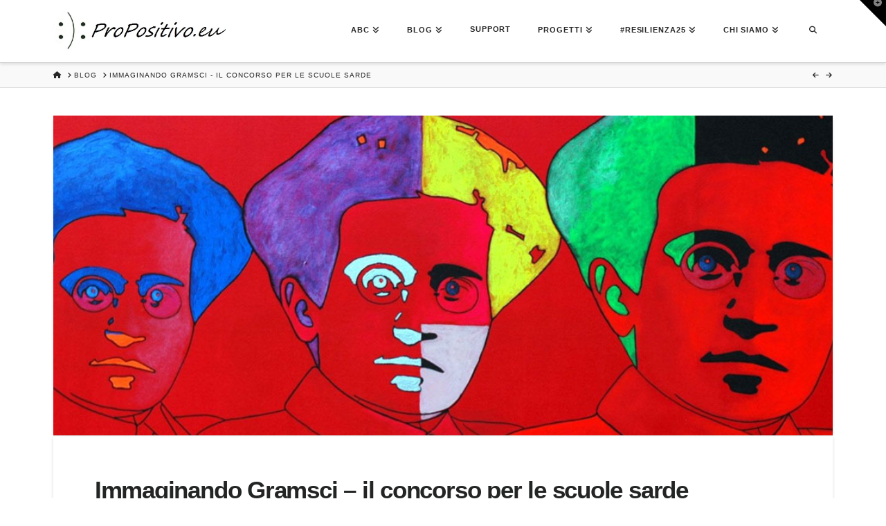

--- FILE ---
content_type: text/html; charset=UTF-8
request_url: https://www.propositivo.eu/immaginando-gramsci-il-concorso-per-le-scuole-sarde
body_size: 25385
content:
<!DOCTYPE html>
<html class="no-js" lang="it-IT">
<head><meta name='contextly-page' id='contextly-page' content='{"title":"Immaginando Gramsci - il concorso per le scuole sarde","url":"https:\/\/www.propositivo.eu\/immaginando-gramsci-il-concorso-per-le-scuole-sarde","pub_date":"2021-01-20 14:54:00","mod_date":"2021-01-22 15:10:18","type":"post","post_id":"6430","author_id":"1","author_name":"ProPositivo","author_display_name":"Propositive","tags":["gramsci","pedagogia","scuola"],"categories":["130Gramsci"],"image":"https:\/\/www.propositivo.eu\/wp-content\/uploads\/2021\/01\/gramsci-immaginando-100x41.jpg"}' />

<meta charset="UTF-8">
<meta name="viewport" content="width=device-width, initial-scale=1.0">
<link rel="pingback" href="https://www.propositivo.eu/xmlrpc.php">
<meta name='robots' content='index, follow, max-image-preview:large, max-snippet:-1, max-video-preview:-1' />

	<!-- This site is optimized with the Yoast SEO plugin v26.5 - https://yoast.com/wordpress/plugins/seo/ -->
	<title>Immaginando Gramsci - il concorso per le scuole sarde | ProPositivo</title><link rel="preload" data-rocket-preload as="style" href="https://fonts.googleapis.com/css?family=Open%20Sans%3A600%7COpen%20Sans%3A600%7COpen%20Sans%3A400n%7COpen%20Sans%3A600%7COpen%20Sans%3A400%7COpen%20Sans%3A600%7COpen%20Sans%3A400%7COpen%20Sans%3A600%7COpen%20Sans%3A400%7COpen%20Sans%3A400%7COpen%20Sans%3A700%7COpen%20Sans%3A600&#038;display=swap" /><link rel="stylesheet" href="https://fonts.googleapis.com/css?family=Open%20Sans%3A600%7COpen%20Sans%3A600%7COpen%20Sans%3A400n%7COpen%20Sans%3A600%7COpen%20Sans%3A400%7COpen%20Sans%3A600%7COpen%20Sans%3A400%7COpen%20Sans%3A600%7COpen%20Sans%3A400%7COpen%20Sans%3A400%7COpen%20Sans%3A700%7COpen%20Sans%3A600&#038;display=swap" media="print" onload="this.media='all'" /><noscript><link rel="stylesheet" href="https://fonts.googleapis.com/css?family=Open%20Sans%3A600%7COpen%20Sans%3A600%7COpen%20Sans%3A400n%7COpen%20Sans%3A600%7COpen%20Sans%3A400%7COpen%20Sans%3A600%7COpen%20Sans%3A400%7COpen%20Sans%3A600%7COpen%20Sans%3A400%7COpen%20Sans%3A400%7COpen%20Sans%3A700%7COpen%20Sans%3A600&#038;display=swap" /></noscript>
	<meta name="description" content="“Immaginando Gramsci”. Il progetto, che giunge quest’anno alla nona edizione, sarà parte delle celebrazioni per il 130° anniversario della nascita di Antonio Gramsci che le associazioni sarde stanno organizzando in collaborazione con le altre associazioni gramsciane che operano a livello nazionale e internazionale." />
	<link rel="canonical" href="https://www.propositivo.eu/immaginando-gramsci-il-concorso-per-le-scuole-sarde" />
	<meta property="og:locale" content="it_IT" />
	<meta property="og:type" content="article" />
	<meta property="og:title" content="Immaginando Gramsci - il concorso per le scuole sarde | ProPositivo" />
	<meta property="og:description" content="“Immaginando Gramsci”. Il progetto, che giunge quest’anno alla nona edizione, sarà parte delle celebrazioni per il 130° anniversario della nascita di Antonio Gramsci che le associazioni sarde stanno organizzando in collaborazione con le altre associazioni gramsciane che operano a livello nazionale e internazionale." />
	<meta property="og:url" content="https://www.propositivo.eu/immaginando-gramsci-il-concorso-per-le-scuole-sarde" />
	<meta property="og:site_name" content="ProPositivo" />
	<meta property="article:publisher" content="https://www.facebook.com/pages/ProPositivo/160905547426082?fref=ts" />
	<meta property="article:author" content="https://www.facebook.com/pages/ProPositivo/160905547426082?ref=hl" />
	<meta property="article:published_time" content="2021-01-20T14:54:00+00:00" />
	<meta property="article:modified_time" content="2021-01-22T15:10:18+00:00" />
	<meta property="og:image" content="https://www.propositivo.eu/wp-content/uploads/2021/01/gramsci-immaginando.jpg" />
	<meta property="og:image:width" content="1000" />
	<meta property="og:image:height" content="410" />
	<meta property="og:image:type" content="image/jpeg" />
	<meta name="author" content="Propositive" />
	<meta name="twitter:card" content="summary_large_image" />
	<meta name="twitter:creator" content="@https://www.twitter.com/ProPositiv0" />
	<meta name="twitter:site" content="@ProPositiv0" />
	<meta name="twitter:label1" content="Scritto da" />
	<meta name="twitter:data1" content="Propositive" />
	<meta name="twitter:label2" content="Tempo di lettura stimato" />
	<meta name="twitter:data2" content="2 minuti" />
	<script type="application/ld+json" class="yoast-schema-graph">{"@context":"https://schema.org","@graph":[{"@type":"WebPage","@id":"https://www.propositivo.eu/immaginando-gramsci-il-concorso-per-le-scuole-sarde","url":"https://www.propositivo.eu/immaginando-gramsci-il-concorso-per-le-scuole-sarde","name":"Immaginando Gramsci - il concorso per le scuole sarde | ProPositivo","isPartOf":{"@id":"https://www.propositivo.eu/#website"},"primaryImageOfPage":{"@id":"https://www.propositivo.eu/immaginando-gramsci-il-concorso-per-le-scuole-sarde#primaryimage"},"image":{"@id":"https://www.propositivo.eu/immaginando-gramsci-il-concorso-per-le-scuole-sarde#primaryimage"},"thumbnailUrl":"https://www.propositivo.eu/wp-content/uploads/2021/01/gramsci-immaginando.jpg","datePublished":"2021-01-20T14:54:00+00:00","dateModified":"2021-01-22T15:10:18+00:00","author":{"@id":"https://www.propositivo.eu/#/schema/person/c3a146922d15f1f1bd73fb95dc8d853d"},"description":"“Immaginando Gramsci”. Il progetto, che giunge quest’anno alla nona edizione, sarà parte delle celebrazioni per il 130° anniversario della nascita di Antonio Gramsci che le associazioni sarde stanno organizzando in collaborazione con le altre associazioni gramsciane che operano a livello nazionale e internazionale.","breadcrumb":{"@id":"https://www.propositivo.eu/immaginando-gramsci-il-concorso-per-le-scuole-sarde#breadcrumb"},"inLanguage":"it-IT","potentialAction":[{"@type":"ReadAction","target":["https://www.propositivo.eu/immaginando-gramsci-il-concorso-per-le-scuole-sarde"]}]},{"@type":"ImageObject","inLanguage":"it-IT","@id":"https://www.propositivo.eu/immaginando-gramsci-il-concorso-per-le-scuole-sarde#primaryimage","url":"https://www.propositivo.eu/wp-content/uploads/2021/01/gramsci-immaginando.jpg","contentUrl":"https://www.propositivo.eu/wp-content/uploads/2021/01/gramsci-immaginando.jpg","width":1000,"height":410},{"@type":"BreadcrumbList","@id":"https://www.propositivo.eu/immaginando-gramsci-il-concorso-per-le-scuole-sarde#breadcrumb","itemListElement":[{"@type":"ListItem","position":1,"name":"Home","item":"https://www.propositivo.eu/"},{"@type":"ListItem","position":2,"name":"Blog","item":"https://www.propositivo.eu/blog"},{"@type":"ListItem","position":3,"name":"Immaginando Gramsci &#8211; il concorso per le scuole sarde"}]},{"@type":"WebSite","@id":"https://www.propositivo.eu/#website","url":"https://www.propositivo.eu/","name":"ProPositivo","description":"ProPositivo: 30 min di lamentele spengono i neuroni dell’ippocampo, area coinvolta nella soluzione dei problemi. Diffondiamo idee, non problemi!","potentialAction":[{"@type":"SearchAction","target":{"@type":"EntryPoint","urlTemplate":"https://www.propositivo.eu/?s={search_term_string}"},"query-input":{"@type":"PropertyValueSpecification","valueRequired":true,"valueName":"search_term_string"}}],"inLanguage":"it-IT"},{"@type":"Person","@id":"https://www.propositivo.eu/#/schema/person/c3a146922d15f1f1bd73fb95dc8d853d","name":"Propositive","image":{"@type":"ImageObject","inLanguage":"it-IT","@id":"https://www.propositivo.eu/#/schema/person/image/","url":"https://secure.gravatar.com/avatar/7808aa099011239898667513acbd444829ff13e9e3afe43a634beb70a882df76?s=96&d=mm&r=g","contentUrl":"https://secure.gravatar.com/avatar/7808aa099011239898667513acbd444829ff13e9e3afe43a634beb70a882df76?s=96&d=mm&r=g","caption":"Propositive"},"sameAs":["https://www.propositivo.eu","https://www.facebook.com/pages/ProPositivo/160905547426082?ref=hl","https://www.instagram.com/propositiv0/","https://x.com/https://www.twitter.com/ProPositiv0"]}]}</script>
	<!-- / Yoast SEO plugin. -->


<link rel='dns-prefetch' href='//fonts.googleapis.com' />
<link href='https://fonts.gstatic.com' crossorigin rel='preconnect' />
<link rel="alternate" type="application/rss+xml" title="ProPositivo &raquo; Feed" href="https://www.propositivo.eu/feed" />
<link rel="alternate" type="application/rss+xml" title="ProPositivo &raquo; Feed dei commenti" href="https://www.propositivo.eu/comments/feed" />
<link rel="alternate" type="application/rss+xml" title="ProPositivo &raquo; Immaginando Gramsci &#8211; il concorso per le scuole sarde Feed dei commenti" href="https://www.propositivo.eu/immaginando-gramsci-il-concorso-per-le-scuole-sarde/feed" />
<link rel="alternate" title="oEmbed (JSON)" type="application/json+oembed" href="https://www.propositivo.eu/wp-json/oembed/1.0/embed?url=https%3A%2F%2Fwww.propositivo.eu%2Fimmaginando-gramsci-il-concorso-per-le-scuole-sarde" />
<link rel="alternate" title="oEmbed (XML)" type="text/xml+oembed" href="https://www.propositivo.eu/wp-json/oembed/1.0/embed?url=https%3A%2F%2Fwww.propositivo.eu%2Fimmaginando-gramsci-il-concorso-per-le-scuole-sarde&#038;format=xml" />
<style id='wp-img-auto-sizes-contain-inline-css' type='text/css'>
img:is([sizes=auto i],[sizes^="auto," i]){contain-intrinsic-size:3000px 1500px}
/*# sourceURL=wp-img-auto-sizes-contain-inline-css */
</style>
<link rel='stylesheet' id='sbi_styles-css' href='https://www.propositivo.eu/wp-content/cache/background-css/www.propositivo.eu/wp-content/plugins/instagram-feed/css/sbi-styles.min.css?ver=6.10.0&wpr_t=1768958214' type='text/css' media='all' />
<style id='wp-emoji-styles-inline-css' type='text/css'>

	img.wp-smiley, img.emoji {
		display: inline !important;
		border: none !important;
		box-shadow: none !important;
		height: 1em !important;
		width: 1em !important;
		margin: 0 0.07em !important;
		vertical-align: -0.1em !important;
		background: none !important;
		padding: 0 !important;
	}
/*# sourceURL=wp-emoji-styles-inline-css */
</style>
<style id='wp-block-library-inline-css' type='text/css'>
:root{--wp-block-synced-color:#7a00df;--wp-block-synced-color--rgb:122,0,223;--wp-bound-block-color:var(--wp-block-synced-color);--wp-editor-canvas-background:#ddd;--wp-admin-theme-color:#007cba;--wp-admin-theme-color--rgb:0,124,186;--wp-admin-theme-color-darker-10:#006ba1;--wp-admin-theme-color-darker-10--rgb:0,107,160.5;--wp-admin-theme-color-darker-20:#005a87;--wp-admin-theme-color-darker-20--rgb:0,90,135;--wp-admin-border-width-focus:2px}@media (min-resolution:192dpi){:root{--wp-admin-border-width-focus:1.5px}}.wp-element-button{cursor:pointer}:root .has-very-light-gray-background-color{background-color:#eee}:root .has-very-dark-gray-background-color{background-color:#313131}:root .has-very-light-gray-color{color:#eee}:root .has-very-dark-gray-color{color:#313131}:root .has-vivid-green-cyan-to-vivid-cyan-blue-gradient-background{background:linear-gradient(135deg,#00d084,#0693e3)}:root .has-purple-crush-gradient-background{background:linear-gradient(135deg,#34e2e4,#4721fb 50%,#ab1dfe)}:root .has-hazy-dawn-gradient-background{background:linear-gradient(135deg,#faaca8,#dad0ec)}:root .has-subdued-olive-gradient-background{background:linear-gradient(135deg,#fafae1,#67a671)}:root .has-atomic-cream-gradient-background{background:linear-gradient(135deg,#fdd79a,#004a59)}:root .has-nightshade-gradient-background{background:linear-gradient(135deg,#330968,#31cdcf)}:root .has-midnight-gradient-background{background:linear-gradient(135deg,#020381,#2874fc)}:root{--wp--preset--font-size--normal:16px;--wp--preset--font-size--huge:42px}.has-regular-font-size{font-size:1em}.has-larger-font-size{font-size:2.625em}.has-normal-font-size{font-size:var(--wp--preset--font-size--normal)}.has-huge-font-size{font-size:var(--wp--preset--font-size--huge)}.has-text-align-center{text-align:center}.has-text-align-left{text-align:left}.has-text-align-right{text-align:right}.has-fit-text{white-space:nowrap!important}#end-resizable-editor-section{display:none}.aligncenter{clear:both}.items-justified-left{justify-content:flex-start}.items-justified-center{justify-content:center}.items-justified-right{justify-content:flex-end}.items-justified-space-between{justify-content:space-between}.screen-reader-text{border:0;clip-path:inset(50%);height:1px;margin:-1px;overflow:hidden;padding:0;position:absolute;width:1px;word-wrap:normal!important}.screen-reader-text:focus{background-color:#ddd;clip-path:none;color:#444;display:block;font-size:1em;height:auto;left:5px;line-height:normal;padding:15px 23px 14px;text-decoration:none;top:5px;width:auto;z-index:100000}html :where(.has-border-color){border-style:solid}html :where([style*=border-top-color]){border-top-style:solid}html :where([style*=border-right-color]){border-right-style:solid}html :where([style*=border-bottom-color]){border-bottom-style:solid}html :where([style*=border-left-color]){border-left-style:solid}html :where([style*=border-width]){border-style:solid}html :where([style*=border-top-width]){border-top-style:solid}html :where([style*=border-right-width]){border-right-style:solid}html :where([style*=border-bottom-width]){border-bottom-style:solid}html :where([style*=border-left-width]){border-left-style:solid}html :where(img[class*=wp-image-]){height:auto;max-width:100%}:where(figure){margin:0 0 1em}html :where(.is-position-sticky){--wp-admin--admin-bar--position-offset:var(--wp-admin--admin-bar--height,0px)}@media screen and (max-width:600px){html :where(.is-position-sticky){--wp-admin--admin-bar--position-offset:0px}}

/*# sourceURL=wp-block-library-inline-css */
</style><style id='wp-block-paragraph-inline-css' type='text/css'>
.is-small-text{font-size:.875em}.is-regular-text{font-size:1em}.is-large-text{font-size:2.25em}.is-larger-text{font-size:3em}.has-drop-cap:not(:focus):first-letter{float:left;font-size:8.4em;font-style:normal;font-weight:100;line-height:.68;margin:.05em .1em 0 0;text-transform:uppercase}body.rtl .has-drop-cap:not(:focus):first-letter{float:none;margin-left:.1em}p.has-drop-cap.has-background{overflow:hidden}:root :where(p.has-background){padding:1.25em 2.375em}:where(p.has-text-color:not(.has-link-color)) a{color:inherit}p.has-text-align-left[style*="writing-mode:vertical-lr"],p.has-text-align-right[style*="writing-mode:vertical-rl"]{rotate:180deg}
/*# sourceURL=https://www.propositivo.eu/wp-includes/blocks/paragraph/style.min.css */
</style>
<style id='global-styles-inline-css' type='text/css'>
:root{--wp--preset--aspect-ratio--square: 1;--wp--preset--aspect-ratio--4-3: 4/3;--wp--preset--aspect-ratio--3-4: 3/4;--wp--preset--aspect-ratio--3-2: 3/2;--wp--preset--aspect-ratio--2-3: 2/3;--wp--preset--aspect-ratio--16-9: 16/9;--wp--preset--aspect-ratio--9-16: 9/16;--wp--preset--color--black: #000000;--wp--preset--color--cyan-bluish-gray: #abb8c3;--wp--preset--color--white: #ffffff;--wp--preset--color--pale-pink: #f78da7;--wp--preset--color--vivid-red: #cf2e2e;--wp--preset--color--luminous-vivid-orange: #ff6900;--wp--preset--color--luminous-vivid-amber: #fcb900;--wp--preset--color--light-green-cyan: #7bdcb5;--wp--preset--color--vivid-green-cyan: #00d084;--wp--preset--color--pale-cyan-blue: #8ed1fc;--wp--preset--color--vivid-cyan-blue: #0693e3;--wp--preset--color--vivid-purple: #9b51e0;--wp--preset--gradient--vivid-cyan-blue-to-vivid-purple: linear-gradient(135deg,rgb(6,147,227) 0%,rgb(155,81,224) 100%);--wp--preset--gradient--light-green-cyan-to-vivid-green-cyan: linear-gradient(135deg,rgb(122,220,180) 0%,rgb(0,208,130) 100%);--wp--preset--gradient--luminous-vivid-amber-to-luminous-vivid-orange: linear-gradient(135deg,rgb(252,185,0) 0%,rgb(255,105,0) 100%);--wp--preset--gradient--luminous-vivid-orange-to-vivid-red: linear-gradient(135deg,rgb(255,105,0) 0%,rgb(207,46,46) 100%);--wp--preset--gradient--very-light-gray-to-cyan-bluish-gray: linear-gradient(135deg,rgb(238,238,238) 0%,rgb(169,184,195) 100%);--wp--preset--gradient--cool-to-warm-spectrum: linear-gradient(135deg,rgb(74,234,220) 0%,rgb(151,120,209) 20%,rgb(207,42,186) 40%,rgb(238,44,130) 60%,rgb(251,105,98) 80%,rgb(254,248,76) 100%);--wp--preset--gradient--blush-light-purple: linear-gradient(135deg,rgb(255,206,236) 0%,rgb(152,150,240) 100%);--wp--preset--gradient--blush-bordeaux: linear-gradient(135deg,rgb(254,205,165) 0%,rgb(254,45,45) 50%,rgb(107,0,62) 100%);--wp--preset--gradient--luminous-dusk: linear-gradient(135deg,rgb(255,203,112) 0%,rgb(199,81,192) 50%,rgb(65,88,208) 100%);--wp--preset--gradient--pale-ocean: linear-gradient(135deg,rgb(255,245,203) 0%,rgb(182,227,212) 50%,rgb(51,167,181) 100%);--wp--preset--gradient--electric-grass: linear-gradient(135deg,rgb(202,248,128) 0%,rgb(113,206,126) 100%);--wp--preset--gradient--midnight: linear-gradient(135deg,rgb(2,3,129) 0%,rgb(40,116,252) 100%);--wp--preset--font-size--small: 13px;--wp--preset--font-size--medium: 20px;--wp--preset--font-size--large: 36px;--wp--preset--font-size--x-large: 42px;--wp--preset--spacing--20: 0.44rem;--wp--preset--spacing--30: 0.67rem;--wp--preset--spacing--40: 1rem;--wp--preset--spacing--50: 1.5rem;--wp--preset--spacing--60: 2.25rem;--wp--preset--spacing--70: 3.38rem;--wp--preset--spacing--80: 5.06rem;--wp--preset--shadow--natural: 6px 6px 9px rgba(0, 0, 0, 0.2);--wp--preset--shadow--deep: 12px 12px 50px rgba(0, 0, 0, 0.4);--wp--preset--shadow--sharp: 6px 6px 0px rgba(0, 0, 0, 0.2);--wp--preset--shadow--outlined: 6px 6px 0px -3px rgb(255, 255, 255), 6px 6px rgb(0, 0, 0);--wp--preset--shadow--crisp: 6px 6px 0px rgb(0, 0, 0);}:where(.is-layout-flex){gap: 0.5em;}:where(.is-layout-grid){gap: 0.5em;}body .is-layout-flex{display: flex;}.is-layout-flex{flex-wrap: wrap;align-items: center;}.is-layout-flex > :is(*, div){margin: 0;}body .is-layout-grid{display: grid;}.is-layout-grid > :is(*, div){margin: 0;}:where(.wp-block-columns.is-layout-flex){gap: 2em;}:where(.wp-block-columns.is-layout-grid){gap: 2em;}:where(.wp-block-post-template.is-layout-flex){gap: 1.25em;}:where(.wp-block-post-template.is-layout-grid){gap: 1.25em;}.has-black-color{color: var(--wp--preset--color--black) !important;}.has-cyan-bluish-gray-color{color: var(--wp--preset--color--cyan-bluish-gray) !important;}.has-white-color{color: var(--wp--preset--color--white) !important;}.has-pale-pink-color{color: var(--wp--preset--color--pale-pink) !important;}.has-vivid-red-color{color: var(--wp--preset--color--vivid-red) !important;}.has-luminous-vivid-orange-color{color: var(--wp--preset--color--luminous-vivid-orange) !important;}.has-luminous-vivid-amber-color{color: var(--wp--preset--color--luminous-vivid-amber) !important;}.has-light-green-cyan-color{color: var(--wp--preset--color--light-green-cyan) !important;}.has-vivid-green-cyan-color{color: var(--wp--preset--color--vivid-green-cyan) !important;}.has-pale-cyan-blue-color{color: var(--wp--preset--color--pale-cyan-blue) !important;}.has-vivid-cyan-blue-color{color: var(--wp--preset--color--vivid-cyan-blue) !important;}.has-vivid-purple-color{color: var(--wp--preset--color--vivid-purple) !important;}.has-black-background-color{background-color: var(--wp--preset--color--black) !important;}.has-cyan-bluish-gray-background-color{background-color: var(--wp--preset--color--cyan-bluish-gray) !important;}.has-white-background-color{background-color: var(--wp--preset--color--white) !important;}.has-pale-pink-background-color{background-color: var(--wp--preset--color--pale-pink) !important;}.has-vivid-red-background-color{background-color: var(--wp--preset--color--vivid-red) !important;}.has-luminous-vivid-orange-background-color{background-color: var(--wp--preset--color--luminous-vivid-orange) !important;}.has-luminous-vivid-amber-background-color{background-color: var(--wp--preset--color--luminous-vivid-amber) !important;}.has-light-green-cyan-background-color{background-color: var(--wp--preset--color--light-green-cyan) !important;}.has-vivid-green-cyan-background-color{background-color: var(--wp--preset--color--vivid-green-cyan) !important;}.has-pale-cyan-blue-background-color{background-color: var(--wp--preset--color--pale-cyan-blue) !important;}.has-vivid-cyan-blue-background-color{background-color: var(--wp--preset--color--vivid-cyan-blue) !important;}.has-vivid-purple-background-color{background-color: var(--wp--preset--color--vivid-purple) !important;}.has-black-border-color{border-color: var(--wp--preset--color--black) !important;}.has-cyan-bluish-gray-border-color{border-color: var(--wp--preset--color--cyan-bluish-gray) !important;}.has-white-border-color{border-color: var(--wp--preset--color--white) !important;}.has-pale-pink-border-color{border-color: var(--wp--preset--color--pale-pink) !important;}.has-vivid-red-border-color{border-color: var(--wp--preset--color--vivid-red) !important;}.has-luminous-vivid-orange-border-color{border-color: var(--wp--preset--color--luminous-vivid-orange) !important;}.has-luminous-vivid-amber-border-color{border-color: var(--wp--preset--color--luminous-vivid-amber) !important;}.has-light-green-cyan-border-color{border-color: var(--wp--preset--color--light-green-cyan) !important;}.has-vivid-green-cyan-border-color{border-color: var(--wp--preset--color--vivid-green-cyan) !important;}.has-pale-cyan-blue-border-color{border-color: var(--wp--preset--color--pale-cyan-blue) !important;}.has-vivid-cyan-blue-border-color{border-color: var(--wp--preset--color--vivid-cyan-blue) !important;}.has-vivid-purple-border-color{border-color: var(--wp--preset--color--vivid-purple) !important;}.has-vivid-cyan-blue-to-vivid-purple-gradient-background{background: var(--wp--preset--gradient--vivid-cyan-blue-to-vivid-purple) !important;}.has-light-green-cyan-to-vivid-green-cyan-gradient-background{background: var(--wp--preset--gradient--light-green-cyan-to-vivid-green-cyan) !important;}.has-luminous-vivid-amber-to-luminous-vivid-orange-gradient-background{background: var(--wp--preset--gradient--luminous-vivid-amber-to-luminous-vivid-orange) !important;}.has-luminous-vivid-orange-to-vivid-red-gradient-background{background: var(--wp--preset--gradient--luminous-vivid-orange-to-vivid-red) !important;}.has-very-light-gray-to-cyan-bluish-gray-gradient-background{background: var(--wp--preset--gradient--very-light-gray-to-cyan-bluish-gray) !important;}.has-cool-to-warm-spectrum-gradient-background{background: var(--wp--preset--gradient--cool-to-warm-spectrum) !important;}.has-blush-light-purple-gradient-background{background: var(--wp--preset--gradient--blush-light-purple) !important;}.has-blush-bordeaux-gradient-background{background: var(--wp--preset--gradient--blush-bordeaux) !important;}.has-luminous-dusk-gradient-background{background: var(--wp--preset--gradient--luminous-dusk) !important;}.has-pale-ocean-gradient-background{background: var(--wp--preset--gradient--pale-ocean) !important;}.has-electric-grass-gradient-background{background: var(--wp--preset--gradient--electric-grass) !important;}.has-midnight-gradient-background{background: var(--wp--preset--gradient--midnight) !important;}.has-small-font-size{font-size: var(--wp--preset--font-size--small) !important;}.has-medium-font-size{font-size: var(--wp--preset--font-size--medium) !important;}.has-large-font-size{font-size: var(--wp--preset--font-size--large) !important;}.has-x-large-font-size{font-size: var(--wp--preset--font-size--x-large) !important;}
/*# sourceURL=global-styles-inline-css */
</style>

<style id='classic-theme-styles-inline-css' type='text/css'>
/*! This file is auto-generated */
.wp-block-button__link{color:#fff;background-color:#32373c;border-radius:9999px;box-shadow:none;text-decoration:none;padding:calc(.667em + 2px) calc(1.333em + 2px);font-size:1.125em}.wp-block-file__button{background:#32373c;color:#fff;text-decoration:none}
/*# sourceURL=/wp-includes/css/classic-themes.min.css */
</style>
<link rel='stylesheet' id='wpcp-slick-css' href='https://www.propositivo.eu/wp-content/cache/background-css/www.propositivo.eu/wp-content/plugins/wp-carousel-pro/public/css/slick.min.css?ver=3.1.1&wpr_t=1768958214' type='text/css' media='all' />
<link rel='stylesheet' id='wpcp-bx-slider-css-css' href='https://www.propositivo.eu/wp-content/cache/background-css/www.propositivo.eu/wp-content/plugins/wp-carousel-pro/public/css/jquery.bxslider.min.css?ver=3.1.1&wpr_t=1768958214' type='text/css' media='all' />
<link data-minify="1" rel='stylesheet' id='wp-carousel-pro-fontawesome-css' href='https://www.propositivo.eu/wp-content/cache/min/1/wp-content/plugins/wp-carousel-pro/public/css/font-awesome.min.css?ver=1758574364' type='text/css' media='all' />
<link rel='stylesheet' id='wpcp-magnific-popup-css' href='https://www.propositivo.eu/wp-content/plugins/wp-carousel-pro/public/css/magnific-popup.min.css?ver=3.1.1' type='text/css' media='all' />
<link rel='stylesheet' id='wp-carousel-pro-css' href='https://www.propositivo.eu/wp-content/plugins/wp-carousel-pro/public/css/wp-carousel-pro-public.min.css?ver=3.1.1' type='text/css' media='all' />
<link rel='stylesheet' id='x-stack-css' href='https://www.propositivo.eu/wp-content/cache/background-css/www.propositivo.eu/wp-content/themes/pro/framework/dist/css/site/stacks/integrity-light.css?ver=6.4.22&wpr_t=1768958214' type='text/css' media='all' />

<style id='cs-inline-css' type='text/css'>
@media (min-width:1200px){.x-hide-xl{display:none !important;}}@media (min-width:979px) and (max-width:1199px){.x-hide-lg{display:none !important;}}@media (min-width:767px) and (max-width:978px){.x-hide-md{display:none !important;}}@media (min-width:480px) and (max-width:766px){.x-hide-sm{display:none !important;}}@media (max-width:479px){.x-hide-xs{display:none !important;}} a,h1 a:hover,h2 a:hover,h3 a:hover,h4 a:hover,h5 a:hover,h6 a:hover,.x-breadcrumb-wrap a:hover,.widget ul li a:hover,.widget ol li a:hover,.widget.widget_text ul li a,.widget.widget_text ol li a,.widget_nav_menu .current-menu-item > a,.x-accordion-heading .x-accordion-toggle:hover,.x-comment-author a:hover,.x-comment-time:hover,.x-recent-posts a:hover .h-recent-posts{color:#ff2a13;}a:hover,.widget.widget_text ul li a:hover,.widget.widget_text ol li a:hover,.x-twitter-widget ul li a:hover{color:#c61300;}.rev_slider_wrapper,a.x-img-thumbnail:hover,.x-slider-container.below,.page-template-template-blank-3-php .x-slider-container.above,.page-template-template-blank-6-php .x-slider-container.above{border-color:#ff2a13;}.entry-thumb:before,.x-pagination span.current,.woocommerce-pagination span[aria-current],.flex-direction-nav a,.flex-control-nav a:hover,.flex-control-nav a.flex-active,.mejs-time-current,.x-dropcap,.x-skill-bar .bar,.x-pricing-column.featured h2,.h-comments-title small,.x-entry-share .x-share:hover,.x-highlight,.x-recent-posts .x-recent-posts-img:after{background-color:#ff2a13;}.x-nav-tabs > .active > a,.x-nav-tabs > .active > a:hover{box-shadow:inset 0 3px 0 0 #ff2a13;}.x-main{width:calc(72% - 2.463055%);}.x-sidebar{width:calc(100% - 2.463055% - 72%);}.x-comment-author,.x-comment-time,.comment-form-author label,.comment-form-email label,.comment-form-url label,.comment-form-rating label,.comment-form-comment label,.widget_calendar #wp-calendar caption,.widget.widget_rss li .rsswidget{font-family:"Helvetica Neue",Helvetica,Arial,sans-serif;font-weight:700;}.p-landmark-sub,.p-meta,input,button,select,textarea{font-family:"Helvetica Neue",Helvetica,Arial,sans-serif;}.widget ul li a,.widget ol li a,.x-comment-time{color:#515151;}.widget_text ol li a,.widget_text ul li a{color:#ff2a13;}.widget_text ol li a:hover,.widget_text ul li a:hover{color:#c61300;}.comment-form-author label,.comment-form-email label,.comment-form-url label,.comment-form-rating label,.comment-form-comment label,.widget_calendar #wp-calendar th,.p-landmark-sub strong,.widget_tag_cloud .tagcloud a:hover,.widget_tag_cloud .tagcloud a:active,.entry-footer a:hover,.entry-footer a:active,.x-breadcrumbs .current,.x-comment-author,.x-comment-author a{color:rgb(35,36,36);}.widget_calendar #wp-calendar th{border-color:rgb(35,36,36);}.h-feature-headline span i{background-color:rgb(35,36,36);}@media (max-width:978.98px){}html{font-size:14px;}@media (min-width:479px){html{font-size:14px;}}@media (min-width:766px){html{font-size:14px;}}@media (min-width:978px){html{font-size:14px;}}@media (min-width:1199px){html{font-size:14px;}}body{font-style:normal;font-weight:400;color:#515151;background:#f3f3f3 var(--wpr-bg-8438b58f-a6ad-43f6-970a-eb959f11d059) center top repeat;}.w-b{font-weight:400 !important;}h1,h2,h3,h4,h5,h6,.h1,.h2,.h3,.h4,.h5,.h6{font-family:"Helvetica Neue",Helvetica,Arial,sans-serif;font-style:normal;font-weight:700;}h1,.h1{letter-spacing:-0.035em;}h2,.h2{letter-spacing:-0.035em;}h3,.h3{letter-spacing:-0.035em;}h4,.h4{letter-spacing:-0.035em;}h5,.h5{letter-spacing:-0.035em;}h6,.h6{letter-spacing:-0.035em;}.w-h{font-weight:700 !important;}.x-container.width{width:88%;}.x-container.max{max-width:1200px;}.x-bar-content.x-container.width{flex-basis:88%;}.x-main.full{float:none;clear:both;display:block;width:auto;}@media (max-width:978.98px){.x-main.full,.x-main.left,.x-main.right,.x-sidebar.left,.x-sidebar.right{float:none;display:block;width:auto !important;}}.entry-header,.entry-content{font-size:1rem;}body,input,button,select,textarea{font-family:"Helvetica Neue",Helvetica,Arial,sans-serif;}h1,h2,h3,h4,h5,h6,.h1,.h2,.h3,.h4,.h5,.h6,h1 a,h2 a,h3 a,h4 a,h5 a,h6 a,.h1 a,.h2 a,.h3 a,.h4 a,.h5 a,.h6 a,blockquote{color:rgb(35,36,36);}.cfc-h-tx{color:rgb(35,36,36) !important;}.cfc-h-bd{border-color:rgb(35,36,36) !important;}.cfc-h-bg{background-color:rgb(35,36,36) !important;}.cfc-b-tx{color:#515151 !important;}.cfc-b-bd{border-color:#515151 !important;}.cfc-b-bg{background-color:#515151 !important;}.x-btn,.button,[type="submit"]{color:rgb(56,2,2);border-color:#ac1100;background-color:#ff2a13;margin-bottom:0.25em;text-shadow:0 0.075em 0.075em rgba(0,0,0,0.5);box-shadow:0 0.25em 0 0 #a71000,0 4px 9px rgba(0,0,0,0.75);border-radius:0.25em;}.x-btn:hover,.button:hover,[type="submit"]:hover{color:rgb(247,0,0);border-color:#600900;background-color:#ef2201;margin-bottom:0.25em;text-shadow:0 0.075em 0.075em rgba(0,0,0,0.5);box-shadow:0 0.25em 0 0 #a71000,0 4px 9px rgba(0,0,0,0.75);}.x-btn.x-btn-real,.x-btn.x-btn-real:hover{margin-bottom:0.25em;text-shadow:0 0.075em 0.075em rgba(0,0,0,0.65);}.x-btn.x-btn-real{box-shadow:0 0.25em 0 0 #a71000,0 4px 9px rgba(0,0,0,0.75);}.x-btn.x-btn-real:hover{box-shadow:0 0.25em 0 0 #a71000,0 4px 9px rgba(0,0,0,0.75);}.x-btn.x-btn-flat,.x-btn.x-btn-flat:hover{margin-bottom:0;text-shadow:0 0.075em 0.075em rgba(0,0,0,0.65);box-shadow:none;}.x-btn.x-btn-transparent,.x-btn.x-btn-transparent:hover{margin-bottom:0;border-width:3px;text-shadow:none;text-transform:uppercase;background-color:transparent;box-shadow:none;}.h-widget:before,.x-flickr-widget .h-widget:before,.x-dribbble-widget .h-widget:before{position:relative;font-weight:normal;font-style:normal;line-height:1;text-decoration:inherit;-webkit-font-smoothing:antialiased;speak:none;}.h-widget:before{padding-right:0.4em;font-family:"fontawesome";}.x-flickr-widget .h-widget:before,.x-dribbble-widget .h-widget:before{top:0.025em;padding-right:0.35em;font-family:"foundationsocial";font-size:0.785em;}.widget_archive .h-widget:before{content:"\f303";top:-0.045em;font-size:0.925em;}.widget_calendar .h-widget:before{content:"\f073";top:-0.0825em;font-size:0.85em;}.widget_categories .h-widget:before,.widget_product_categories .h-widget:before{content:"\f02e";font-size:0.95em;}.widget_nav_menu .h-widget:before,.widget_layered_nav .h-widget:before{content:"\f0c9";}.widget_meta .h-widget:before{content:"\f0fe";top:-0.065em;font-size:0.895em;}.widget_pages .h-widget:before{font-family:"FontAwesomeRegular";content:"\f15c";top:-0.065em;font-size:0.85em;}.widget_recent_reviews .h-widget:before,.widget_recent_comments .h-widget:before{content:"\f086";top:-0.065em;font-size:0.895em;}.widget_recent_entries .h-widget:before{content:"\f02d";top:-0.045em;font-size:0.875em;}.widget_rss .h-widget:before{content:"\f09e";padding-right:0.2em;}.widget_search .h-widget:before,.widget_product_search .h-widget:before{content:"\f0a4";top:-0.075em;font-size:0.85em;}.widget_tag_cloud .h-widget:before,.widget_product_tag_cloud .h-widget:before{content:"\f02c";font-size:0.925em;}.widget_text .h-widget:before{content:"\f054";padding-right:0.4em;font-size:0.925em;}.x-dribbble-widget .h-widget:before{content:"\f009";}.x-flickr-widget .h-widget:before{content:"\f010";padding-right:0.35em;}.widget_best_sellers .h-widget:before{content:"\f091";top:-0.0975em;font-size:0.815em;}.widget_shopping_cart .h-widget:before{content:"\f07a";top:-0.05em;font-size:0.945em;}.widget_products .h-widget:before{content:"\f0f2";top:-0.05em;font-size:0.945em;}.widget_featured_products .h-widget:before{content:"\f0a3";}.widget_layered_nav_filters .h-widget:before{content:"\f046";top:1px;}.widget_onsale .h-widget:before{content:"\f02b";font-size:0.925em;}.widget_price_filter .h-widget:before{content:"\f0d6";font-size:1.025em;}.widget_random_products .h-widget:before{content:"\f074";font-size:0.925em;}.widget_recently_viewed_products .h-widget:before{content:"\f06e";}.widget_recent_products .h-widget:before{content:"\f08d";top:-0.035em;font-size:0.9em;}.widget_top_rated_products .h-widget:before{content:"\f075";top:-0.145em;font-size:0.885em;}.x-topbar .p-info a:hover,.x-widgetbar .widget ul li a:hover{color:#ff2a13;}.x-topbar .p-info,.x-topbar .p-info a,.x-navbar .desktop .x-nav > li > a,.x-navbar .desktop .sub-menu a,.x-navbar .mobile .x-nav li > a,.x-breadcrumb-wrap a,.x-breadcrumbs .delimiter{color:#272727;}.x-navbar .desktop .x-nav > li > a:hover,.x-navbar .desktop .x-nav > .x-active > a,.x-navbar .desktop .x-nav > .current-menu-item > a,.x-navbar .desktop .sub-menu a:hover,.x-navbar .desktop .sub-menu .x-active > a,.x-navbar .desktop .sub-menu .current-menu-item > a,.x-navbar .desktop .x-nav .x-megamenu > .sub-menu > li > a,.x-navbar .mobile .x-nav li > a:hover,.x-navbar .mobile .x-nav .x-active > a,.x-navbar .mobile .x-nav .current-menu-item > a{color:#b7b7b7;}.x-navbar .desktop .x-nav > li > a:hover,.x-navbar .desktop .x-nav > .x-active > a,.x-navbar .desktop .x-nav > .current-menu-item > a{box-shadow:inset 0 4px 0 0 #ff2a13;}.x-navbar .desktop .x-nav > li > a{height:90px;padding-top:37px;}.x-navbar-fixed-top-active .x-navbar-wrap{margin-bottom:1px;}.x-navbar .desktop .x-nav > li ul{top:calc(90px - 15px);}@media (max-width:979px){.x-navbar-fixed-top-active .x-navbar-wrap{margin-bottom:0;}}.x-btn-widgetbar{border-top-color:#000000;border-right-color:#000000;}.x-btn-widgetbar:hover{border-top-color:#666666;border-right-color:#666666;}body.x-navbar-fixed-top-active .x-navbar-wrap{height:90px;}.x-navbar-inner{min-height:90px;}.x-brand{margin-top:15px;font-family:"Helvetica Neue",Helvetica,Arial,sans-serif;font-size:38px;font-style:normal;font-weight:700;letter-spacing:-3em;text-transform:uppercase;color:#999;}.x-brand:hover,.x-brand:focus{color:#999;}.x-brand img{width:calc(500px / 2);}.x-navbar .x-nav-wrap .x-nav > li > a{font-family:"Helvetica Neue",Helvetica,Arial,sans-serif;font-style:normal;font-weight:700;letter-spacing:0.085em;text-transform:uppercase;}.x-navbar .desktop .x-nav > li > a{font-size:11px;}.x-navbar .desktop .x-nav > li > a:not(.x-btn-navbar-woocommerce){padding-left:20px;padding-right:20px;}.x-navbar .desktop .x-nav > li > a > span{margin-right:-0.085em;}.x-btn-navbar{margin-top:19px;}.x-btn-navbar,.x-btn-navbar.collapsed{font-size:24px;}@media (max-width:979px){body.x-navbar-fixed-top-active .x-navbar-wrap{height:auto;}.x-widgetbar{left:0;right:0;}}.bg .mejs-container,.x-video .mejs-container{position:unset !important;} @font-face{font-family:'FontAwesomePro';font-style:normal;font-weight:900;font-display:block;src:url('https://www.propositivo.eu/wp-content/themes/pro/cornerstone/assets/fonts/fa-solid-900.woff2?ver=6.4.2') format('woff2'),url('https://www.propositivo.eu/wp-content/themes/pro/cornerstone/assets/fonts/fa-solid-900.ttf?ver=6.4.2') format('truetype');}[data-x-fa-pro-icon]{font-family:"FontAwesomePro" !important;}[data-x-fa-pro-icon]:before{content:attr(data-x-fa-pro-icon);}[data-x-icon],[data-x-icon-o],[data-x-icon-l],[data-x-icon-s],[data-x-icon-b],[data-x-icon-sr],[data-x-icon-ss],[data-x-icon-sl],[data-x-fa-pro-icon],[class*="cs-fa-"]{display:inline-flex;font-style:normal;font-weight:400;text-decoration:inherit;text-rendering:auto;-webkit-font-smoothing:antialiased;-moz-osx-font-smoothing:grayscale;}[data-x-icon].left,[data-x-icon-o].left,[data-x-icon-l].left,[data-x-icon-s].left,[data-x-icon-b].left,[data-x-icon-sr].left,[data-x-icon-ss].left,[data-x-icon-sl].left,[data-x-fa-pro-icon].left,[class*="cs-fa-"].left{margin-right:0.5em;}[data-x-icon].right,[data-x-icon-o].right,[data-x-icon-l].right,[data-x-icon-s].right,[data-x-icon-b].right,[data-x-icon-sr].right,[data-x-icon-ss].right,[data-x-icon-sl].right,[data-x-fa-pro-icon].right,[class*="cs-fa-"].right{margin-left:0.5em;}[data-x-icon]:before,[data-x-icon-o]:before,[data-x-icon-l]:before,[data-x-icon-s]:before,[data-x-icon-b]:before,[data-x-icon-sr]:before,[data-x-icon-ss]:before,[data-x-icon-sl]:before,[data-x-fa-pro-icon]:before,[class*="cs-fa-"]:before{line-height:1;}@font-face{font-family:'FontAwesome';font-style:normal;font-weight:900;font-display:block;src:url('https://www.propositivo.eu/wp-content/themes/pro/cornerstone/assets/fonts/fa-solid-900.woff2?ver=6.4.2') format('woff2'),url('https://www.propositivo.eu/wp-content/themes/pro/cornerstone/assets/fonts/fa-solid-900.ttf?ver=6.4.2') format('truetype');}[data-x-icon],[data-x-icon-s],[data-x-icon][class*="cs-fa-"]{font-family:"FontAwesome" !important;font-weight:900;}[data-x-icon]:before,[data-x-icon][class*="cs-fa-"]:before{content:attr(data-x-icon);}[data-x-icon-s]:before{content:attr(data-x-icon-s);}@font-face{font-family:'FontAwesomeRegular';font-style:normal;font-weight:400;font-display:block;src:url('https://www.propositivo.eu/wp-content/themes/pro/cornerstone/assets/fonts/fa-regular-400.woff2?ver=6.4.2') format('woff2'),url('https://www.propositivo.eu/wp-content/themes/pro/cornerstone/assets/fonts/fa-regular-400.ttf?ver=6.4.2') format('truetype');}@font-face{font-family:'FontAwesomePro';font-style:normal;font-weight:400;font-display:block;src:url('https://www.propositivo.eu/wp-content/themes/pro/cornerstone/assets/fonts/fa-regular-400.woff2?ver=6.4.2') format('woff2'),url('https://www.propositivo.eu/wp-content/themes/pro/cornerstone/assets/fonts/fa-regular-400.ttf?ver=6.4.2') format('truetype');}[data-x-icon-o]{font-family:"FontAwesomeRegular" !important;}[data-x-icon-o]:before{content:attr(data-x-icon-o);}@font-face{font-family:'FontAwesomeLight';font-style:normal;font-weight:300;font-display:block;src:url('https://www.propositivo.eu/wp-content/themes/pro/cornerstone/assets/fonts/fa-light-300.woff2?ver=6.4.2') format('woff2'),url('https://www.propositivo.eu/wp-content/themes/pro/cornerstone/assets/fonts/fa-light-300.ttf?ver=6.4.2') format('truetype');}@font-face{font-family:'FontAwesomePro';font-style:normal;font-weight:300;font-display:block;src:url('https://www.propositivo.eu/wp-content/themes/pro/cornerstone/assets/fonts/fa-light-300.woff2?ver=6.4.2') format('woff2'),url('https://www.propositivo.eu/wp-content/themes/pro/cornerstone/assets/fonts/fa-light-300.ttf?ver=6.4.2') format('truetype');}[data-x-icon-l]{font-family:"FontAwesomeLight" !important;font-weight:300;}[data-x-icon-l]:before{content:attr(data-x-icon-l);}@font-face{font-family:'FontAwesomeBrands';font-style:normal;font-weight:normal;font-display:block;src:url('https://www.propositivo.eu/wp-content/themes/pro/cornerstone/assets/fonts/fa-brands-400.woff2?ver=6.4.2') format('woff2'),url('https://www.propositivo.eu/wp-content/themes/pro/cornerstone/assets/fonts/fa-brands-400.ttf?ver=6.4.2') format('truetype');}[data-x-icon-b]{font-family:"FontAwesomeBrands" !important;}[data-x-icon-b]:before{content:attr(data-x-icon-b);}.widget.widget_rss li .rsswidget:before{content:"\f35d";padding-right:0.4em;font-family:"FontAwesome";}
/*# sourceURL=cs-inline-css */
</style>
<script type="text/javascript" src="https://www.propositivo.eu/wp-includes/js/jquery/jquery.min.js?ver=3.7.1" id="jquery-core-js"></script>
<script type="text/javascript" src="https://www.propositivo.eu/wp-includes/js/jquery/jquery-migrate.min.js?ver=3.4.1" id="jquery-migrate-js"></script>
<script type="text/javascript" src="//www.propositivo.eu/wp-content/plugins/revslider/sr6/assets/js/rbtools.min.js?ver=6.7.13" async id="tp-tools-js"></script>
<script type="text/javascript" src="//www.propositivo.eu/wp-content/plugins/revslider/sr6/assets/js/rs6.min.js?ver=6.7.13" async id="revmin-js"></script>
<link rel="https://api.w.org/" href="https://www.propositivo.eu/wp-json/" /><link rel="alternate" title="JSON" type="application/json" href="https://www.propositivo.eu/wp-json/wp/v2/posts/6430" /><link rel='shortlink' href='https://www.propositivo.eu/?p=6430' />


<script type="text/javascript">
	(function (w, d, id, ns, s) {
		var c = w[ns] = w[ns] || {};
		if (!c.ready) {
			c.q = [];
			c.ready = function () {
				c.q.push(arguments);
			};
						c.ready.apply(c, ["expose",{"wp\/widgets":{"dependencies":["widgets"],"js":["https:\/\/assets.context.ly\/wp-plugin\/6.1.3\/js\/contextly-wordpress.js"],"foreign":true}}]);
						c.ready.apply(c, ["libraries",{"jquery":false}]);
						c.ready.apply(c, ["load","wp\/widgets"]);
					}

				if (!d.getElementById(id)) {
			var e = d.createElement(s);
			e.id = id;
			e.src = "https:\/\/assets.context.ly\/kit\/6.latest\/loader.js";
			var h = d.getElementsByTagName(s)[0];
			h.parentNode.insertBefore(e, h);
		}
			})(window, document, 'ctx-loader', 'Contextly', 'script');

	(function(c, ns){var v=c[ns]=c[ns]||{};v["appId"]="localhostpropositivo";
	v["https"]=true;
	v["client"]={"client":"wp","version":"6.1.3"};
	})(Contextly,"overrides");
(function(c, ns){var v=c[ns]=c[ns]||{};v["ajax_url"]="https:\/\/www.propositivo.eu\/wp-admin\/admin-ajax.php";
	})(Contextly,"wpdata");
</script>
<meta name="generator" content="Powered by Slider Revolution 6.7.13 - responsive, Mobile-Friendly Slider Plugin for WordPress with comfortable drag and drop interface." />
<link rel="icon" href="https://www.propositivo.eu/wp-content/uploads/2015/05/cropped-favicon2-32x32.jpg" sizes="32x32" />
<link rel="icon" href="https://www.propositivo.eu/wp-content/uploads/2015/05/cropped-favicon2-192x192.jpg" sizes="192x192" />
<link rel="apple-touch-icon" href="https://www.propositivo.eu/wp-content/uploads/2015/05/cropped-favicon2-180x180.jpg" />
<meta name="msapplication-TileImage" content="https://www.propositivo.eu/wp-content/uploads/2015/05/cropped-favicon2-270x270.jpg" />
<script>function setREVStartSize(e){
			//window.requestAnimationFrame(function() {
				window.RSIW = window.RSIW===undefined ? window.innerWidth : window.RSIW;
				window.RSIH = window.RSIH===undefined ? window.innerHeight : window.RSIH;
				try {
					var pw = document.getElementById(e.c).parentNode.offsetWidth,
						newh;
					pw = pw===0 || isNaN(pw) || (e.l=="fullwidth" || e.layout=="fullwidth") ? window.RSIW : pw;
					e.tabw = e.tabw===undefined ? 0 : parseInt(e.tabw);
					e.thumbw = e.thumbw===undefined ? 0 : parseInt(e.thumbw);
					e.tabh = e.tabh===undefined ? 0 : parseInt(e.tabh);
					e.thumbh = e.thumbh===undefined ? 0 : parseInt(e.thumbh);
					e.tabhide = e.tabhide===undefined ? 0 : parseInt(e.tabhide);
					e.thumbhide = e.thumbhide===undefined ? 0 : parseInt(e.thumbhide);
					e.mh = e.mh===undefined || e.mh=="" || e.mh==="auto" ? 0 : parseInt(e.mh,0);
					if(e.layout==="fullscreen" || e.l==="fullscreen")
						newh = Math.max(e.mh,window.RSIH);
					else{
						e.gw = Array.isArray(e.gw) ? e.gw : [e.gw];
						for (var i in e.rl) if (e.gw[i]===undefined || e.gw[i]===0) e.gw[i] = e.gw[i-1];
						e.gh = e.el===undefined || e.el==="" || (Array.isArray(e.el) && e.el.length==0)? e.gh : e.el;
						e.gh = Array.isArray(e.gh) ? e.gh : [e.gh];
						for (var i in e.rl) if (e.gh[i]===undefined || e.gh[i]===0) e.gh[i] = e.gh[i-1];
											
						var nl = new Array(e.rl.length),
							ix = 0,
							sl;
						e.tabw = e.tabhide>=pw ? 0 : e.tabw;
						e.thumbw = e.thumbhide>=pw ? 0 : e.thumbw;
						e.tabh = e.tabhide>=pw ? 0 : e.tabh;
						e.thumbh = e.thumbhide>=pw ? 0 : e.thumbh;
						for (var i in e.rl) nl[i] = e.rl[i]<window.RSIW ? 0 : e.rl[i];
						sl = nl[0];
						for (var i in nl) if (sl>nl[i] && nl[i]>0) { sl = nl[i]; ix=i;}
						var m = pw>(e.gw[ix]+e.tabw+e.thumbw) ? 1 : (pw-(e.tabw+e.thumbw)) / (e.gw[ix]);
						newh =  (e.gh[ix] * m) + (e.tabh + e.thumbh);
					}
					var el = document.getElementById(e.c);
					if (el!==null && el) el.style.height = newh+"px";
					el = document.getElementById(e.c+"_wrapper");
					if (el!==null && el) {
						el.style.height = newh+"px";
						el.style.display = "block";
					}
				} catch(e){
					console.log("Failure at Presize of Slider:" + e)
				}
			//});
		  };</script>
		<style type="text/css" id="wp-custom-css">
			.x-root {
-webkit-flex-wrap: wrap;
flex-wrap: wrap;
}
footer.x-colophon.bottom {
width: 100%;
}		</style>
		<noscript><style id="rocket-lazyload-nojs-css">.rll-youtube-player, [data-lazy-src]{display:none !important;}</style></noscript><link data-minify="1" rel='stylesheet' id='rs-plugin-settings-css' href='https://www.propositivo.eu/wp-content/cache/background-css/www.propositivo.eu/wp-content/cache/min/1/wp-content/plugins/revslider/sr6/assets/css/rs6.css?ver=1758574364&wpr_t=1768958214' type='text/css' media='all' />
<style id='rs-plugin-settings-inline-css' type='text/css'>
.tp-caption a{color:#ff7302;text-shadow:none;-webkit-transition:all 0.2s ease-out;-moz-transition:all 0.2s ease-out;-o-transition:all 0.2s ease-out;-ms-transition:all 0.2s ease-out}.tp-caption a:hover{color:#ffa902}
/*# sourceURL=rs-plugin-settings-inline-css */
</style>
<style id="wpr-lazyload-bg-container"></style><style id="wpr-lazyload-bg-exclusion"></style>
<noscript>
<style id="wpr-lazyload-bg-nostyle">.sbi_lb-loader span{--wpr-bg-d4b29d62-4c5b-40a6-99ba-34e3ac7ec0de: url('https://www.propositivo.eu/wp-content/plugins/instagram-feed/img/sbi-sprite.png');}.sbi_lb-nav span{--wpr-bg-a3aa2a56-720f-4068-83be-b709c79e4e97: url('https://www.propositivo.eu/wp-content/plugins/instagram-feed/img/sbi-sprite.png');}.slick-loading .slick-list{--wpr-bg-4653a97a-b21f-4e2e-900b-c12a5048bb90: url('https://www.propositivo.eu/wp-content/plugins/wp-carousel-pro/public/css/ajax-loader.gif');}.sp-wpcp-wrapper .bx-loading{--wpr-bg-35e508b5-ec8a-4840-ad52-df7488cf202c: url('https://www.propositivo.eu/wp-content/plugins/wp-carousel-pro/public/css/bx_loader.gif');}.sp-wpcp-wrapper .bx-prev{--wpr-bg-4a33b092-db7e-4a37-ba88-716a76f9d288: url('https://www.propositivo.eu/wp-content/plugins/wp-carousel-pro/public/css/images/controls.png');}.sp-wpcp-wrapper .bx-next{--wpr-bg-81c670a6-a739-4e40-ae68-947d6733b62e: url('https://www.propositivo.eu/wp-content/plugins/wp-carousel-pro/public/css/images/controls.png');}.sp-wpcp-wrapper .bx-controls-auto .bx-start{--wpr-bg-a4d63665-aac2-4df6-a0a9-4f1ecea2209e: url('https://www.propositivo.eu/wp-content/plugins/wp-carousel-pro/public/css/images/controls.png');}.sp-wpcp-wrapper .bx-controls-auto .bx-stop{--wpr-bg-415513f1-e848-4b95-b8b3-d04bb590b24b: url('https://www.propositivo.eu/wp-content/plugins/wp-carousel-pro/public/css/images/controls.png');}.ilightbox-loader.light div{--wpr-bg-289282a4-34fc-4977-881a-da81bdc84e30: url('https://www.propositivo.eu/wp-content/themes/pro/framework/img/global/ilightbox-preloader-light.gif');}.ilightbox-thumbnails.light .ilightbox-thumbnails-grid .ilightbox-thumbnail .ilightbox-thumbnail-video{--wpr-bg-99bb2f94-7cf7-40fa-8ace-0c4da4bf8aa7: url('https://www.propositivo.eu/wp-content/themes/pro/framework/img/global/ilightbox-thumb-overlay-play-light.png');}.x-btn-circle-wrap:before{--wpr-bg-27b7d663-e3ad-4882-b415-d7e04f598d8e: url('https://www.propositivo.eu/wp-content/themes/pro/framework/img/global/btn-circle-top-small.png');}.x-btn-circle-wrap:before{--wpr-bg-4849a7f0-25b8-4ca1-9649-30e8532c184a: url('https://www.propositivo.eu/wp-content/themes/pro/framework/img/global/btn-circle-top-small.png');}.x-btn-circle-wrap:after{--wpr-bg-ce345fcd-75d3-4ec5-912e-f16e540beeb1: url('https://www.propositivo.eu/wp-content/themes/pro/framework/img/global/btn-circle-bottom-small.png');}.x-btn-circle-wrap:after{--wpr-bg-9e5c79bd-4bea-4bf2-855a-2df7b2d108a2: url('https://www.propositivo.eu/wp-content/themes/pro/framework/img/global/btn-circle-bottom-small.png');}rs-dotted.twoxtwo{--wpr-bg-ec0c96a4-e8df-482d-a6f7-769a4126df12: url('https://www.propositivo.eu/wp-content/plugins/revslider/sr6/assets/assets/gridtile.png');}rs-dotted.twoxtwowhite{--wpr-bg-bc375224-d107-4145-828f-19f979053635: url('https://www.propositivo.eu/wp-content/plugins/revslider/sr6/assets/assets/gridtile_white.png');}rs-dotted.threexthree{--wpr-bg-f118a519-dd3b-4507-a7c1-c2e86d1baea5: url('https://www.propositivo.eu/wp-content/plugins/revslider/sr6/assets/assets/gridtile_3x3.png');}rs-dotted.threexthreewhite{--wpr-bg-ee81e2e1-b707-4840-9680-4aa3b56d280d: url('https://www.propositivo.eu/wp-content/plugins/revslider/sr6/assets/assets/gridtile_3x3_white.png');}.rs-layer.slidelink a div{--wpr-bg-3381f213-6ff7-4814-99f1-bec0f05717ad: url('https://www.propositivo.eu/wp-content/plugins/revslider/sr6/assets/assets/coloredbg.png');}.rs-layer.slidelink a span{--wpr-bg-00fe79b0-8dbd-45ed-ad56-e9a0d3df5c13: url('https://www.propositivo.eu/wp-content/plugins/revslider/sr6/assets/assets/coloredbg.png');}rs-loader.spinner0{--wpr-bg-dc785ebe-c665-4d87-91af-a6db1a6ae230: url('https://www.propositivo.eu/wp-content/plugins/revslider/sr6/assets/assets/loader.gif');}rs-loader.spinner5{--wpr-bg-3cefe424-deb4-4e6c-9b92-6808c627486b: url('https://www.propositivo.eu/wp-content/plugins/revslider/sr6/assets/assets/loader.gif');}body{--wpr-bg-8438b58f-a6ad-43f6-970a-eb959f11d059: url('https://www.propositivo.eu/theme.co/x/demo/integrity/1/wp-content/uploads/sites/2/2013/06/bg-integrity-1.png');}</style>
</noscript>
<script type="application/javascript">const rocket_pairs = [{"selector":".sbi_lb-loader span","style":".sbi_lb-loader span{--wpr-bg-d4b29d62-4c5b-40a6-99ba-34e3ac7ec0de: url('https:\/\/www.propositivo.eu\/wp-content\/plugins\/instagram-feed\/img\/sbi-sprite.png');}","hash":"d4b29d62-4c5b-40a6-99ba-34e3ac7ec0de","url":"https:\/\/www.propositivo.eu\/wp-content\/plugins\/instagram-feed\/img\/sbi-sprite.png"},{"selector":".sbi_lb-nav span","style":".sbi_lb-nav span{--wpr-bg-a3aa2a56-720f-4068-83be-b709c79e4e97: url('https:\/\/www.propositivo.eu\/wp-content\/plugins\/instagram-feed\/img\/sbi-sprite.png');}","hash":"a3aa2a56-720f-4068-83be-b709c79e4e97","url":"https:\/\/www.propositivo.eu\/wp-content\/plugins\/instagram-feed\/img\/sbi-sprite.png"},{"selector":".slick-loading .slick-list","style":".slick-loading .slick-list{--wpr-bg-4653a97a-b21f-4e2e-900b-c12a5048bb90: url('https:\/\/www.propositivo.eu\/wp-content\/plugins\/wp-carousel-pro\/public\/css\/ajax-loader.gif');}","hash":"4653a97a-b21f-4e2e-900b-c12a5048bb90","url":"https:\/\/www.propositivo.eu\/wp-content\/plugins\/wp-carousel-pro\/public\/css\/ajax-loader.gif"},{"selector":".sp-wpcp-wrapper .bx-loading","style":".sp-wpcp-wrapper .bx-loading{--wpr-bg-35e508b5-ec8a-4840-ad52-df7488cf202c: url('https:\/\/www.propositivo.eu\/wp-content\/plugins\/wp-carousel-pro\/public\/css\/bx_loader.gif');}","hash":"35e508b5-ec8a-4840-ad52-df7488cf202c","url":"https:\/\/www.propositivo.eu\/wp-content\/plugins\/wp-carousel-pro\/public\/css\/bx_loader.gif"},{"selector":".sp-wpcp-wrapper .bx-prev","style":".sp-wpcp-wrapper .bx-prev{--wpr-bg-4a33b092-db7e-4a37-ba88-716a76f9d288: url('https:\/\/www.propositivo.eu\/wp-content\/plugins\/wp-carousel-pro\/public\/css\/images\/controls.png');}","hash":"4a33b092-db7e-4a37-ba88-716a76f9d288","url":"https:\/\/www.propositivo.eu\/wp-content\/plugins\/wp-carousel-pro\/public\/css\/images\/controls.png"},{"selector":".sp-wpcp-wrapper .bx-next","style":".sp-wpcp-wrapper .bx-next{--wpr-bg-81c670a6-a739-4e40-ae68-947d6733b62e: url('https:\/\/www.propositivo.eu\/wp-content\/plugins\/wp-carousel-pro\/public\/css\/images\/controls.png');}","hash":"81c670a6-a739-4e40-ae68-947d6733b62e","url":"https:\/\/www.propositivo.eu\/wp-content\/plugins\/wp-carousel-pro\/public\/css\/images\/controls.png"},{"selector":".sp-wpcp-wrapper .bx-controls-auto .bx-start","style":".sp-wpcp-wrapper .bx-controls-auto .bx-start{--wpr-bg-a4d63665-aac2-4df6-a0a9-4f1ecea2209e: url('https:\/\/www.propositivo.eu\/wp-content\/plugins\/wp-carousel-pro\/public\/css\/images\/controls.png');}","hash":"a4d63665-aac2-4df6-a0a9-4f1ecea2209e","url":"https:\/\/www.propositivo.eu\/wp-content\/plugins\/wp-carousel-pro\/public\/css\/images\/controls.png"},{"selector":".sp-wpcp-wrapper .bx-controls-auto .bx-stop","style":".sp-wpcp-wrapper .bx-controls-auto .bx-stop{--wpr-bg-415513f1-e848-4b95-b8b3-d04bb590b24b: url('https:\/\/www.propositivo.eu\/wp-content\/plugins\/wp-carousel-pro\/public\/css\/images\/controls.png');}","hash":"415513f1-e848-4b95-b8b3-d04bb590b24b","url":"https:\/\/www.propositivo.eu\/wp-content\/plugins\/wp-carousel-pro\/public\/css\/images\/controls.png"},{"selector":".ilightbox-loader.light div","style":".ilightbox-loader.light div{--wpr-bg-289282a4-34fc-4977-881a-da81bdc84e30: url('https:\/\/www.propositivo.eu\/wp-content\/themes\/pro\/framework\/img\/global\/ilightbox-preloader-light.gif');}","hash":"289282a4-34fc-4977-881a-da81bdc84e30","url":"https:\/\/www.propositivo.eu\/wp-content\/themes\/pro\/framework\/img\/global\/ilightbox-preloader-light.gif"},{"selector":".ilightbox-thumbnails.light .ilightbox-thumbnails-grid .ilightbox-thumbnail .ilightbox-thumbnail-video","style":".ilightbox-thumbnails.light .ilightbox-thumbnails-grid .ilightbox-thumbnail .ilightbox-thumbnail-video{--wpr-bg-99bb2f94-7cf7-40fa-8ace-0c4da4bf8aa7: url('https:\/\/www.propositivo.eu\/wp-content\/themes\/pro\/framework\/img\/global\/ilightbox-thumb-overlay-play-light.png');}","hash":"99bb2f94-7cf7-40fa-8ace-0c4da4bf8aa7","url":"https:\/\/www.propositivo.eu\/wp-content\/themes\/pro\/framework\/img\/global\/ilightbox-thumb-overlay-play-light.png"},{"selector":".x-btn-circle-wrap","style":".x-btn-circle-wrap:before{--wpr-bg-27b7d663-e3ad-4882-b415-d7e04f598d8e: url('https:\/\/www.propositivo.eu\/wp-content\/themes\/pro\/framework\/img\/global\/btn-circle-top-small.png');}","hash":"27b7d663-e3ad-4882-b415-d7e04f598d8e","url":"https:\/\/www.propositivo.eu\/wp-content\/themes\/pro\/framework\/img\/global\/btn-circle-top-small.png"},{"selector":".x-btn-circle-wrap","style":".x-btn-circle-wrap:before{--wpr-bg-4849a7f0-25b8-4ca1-9649-30e8532c184a: url('https:\/\/www.propositivo.eu\/wp-content\/themes\/pro\/framework\/img\/global\/btn-circle-top-small.png');}","hash":"4849a7f0-25b8-4ca1-9649-30e8532c184a","url":"https:\/\/www.propositivo.eu\/wp-content\/themes\/pro\/framework\/img\/global\/btn-circle-top-small.png"},{"selector":".x-btn-circle-wrap","style":".x-btn-circle-wrap:after{--wpr-bg-ce345fcd-75d3-4ec5-912e-f16e540beeb1: url('https:\/\/www.propositivo.eu\/wp-content\/themes\/pro\/framework\/img\/global\/btn-circle-bottom-small.png');}","hash":"ce345fcd-75d3-4ec5-912e-f16e540beeb1","url":"https:\/\/www.propositivo.eu\/wp-content\/themes\/pro\/framework\/img\/global\/btn-circle-bottom-small.png"},{"selector":".x-btn-circle-wrap","style":".x-btn-circle-wrap:after{--wpr-bg-9e5c79bd-4bea-4bf2-855a-2df7b2d108a2: url('https:\/\/www.propositivo.eu\/wp-content\/themes\/pro\/framework\/img\/global\/btn-circle-bottom-small.png');}","hash":"9e5c79bd-4bea-4bf2-855a-2df7b2d108a2","url":"https:\/\/www.propositivo.eu\/wp-content\/themes\/pro\/framework\/img\/global\/btn-circle-bottom-small.png"},{"selector":"rs-dotted.twoxtwo","style":"rs-dotted.twoxtwo{--wpr-bg-ec0c96a4-e8df-482d-a6f7-769a4126df12: url('https:\/\/www.propositivo.eu\/wp-content\/plugins\/revslider\/sr6\/assets\/assets\/gridtile.png');}","hash":"ec0c96a4-e8df-482d-a6f7-769a4126df12","url":"https:\/\/www.propositivo.eu\/wp-content\/plugins\/revslider\/sr6\/assets\/assets\/gridtile.png"},{"selector":"rs-dotted.twoxtwowhite","style":"rs-dotted.twoxtwowhite{--wpr-bg-bc375224-d107-4145-828f-19f979053635: url('https:\/\/www.propositivo.eu\/wp-content\/plugins\/revslider\/sr6\/assets\/assets\/gridtile_white.png');}","hash":"bc375224-d107-4145-828f-19f979053635","url":"https:\/\/www.propositivo.eu\/wp-content\/plugins\/revslider\/sr6\/assets\/assets\/gridtile_white.png"},{"selector":"rs-dotted.threexthree","style":"rs-dotted.threexthree{--wpr-bg-f118a519-dd3b-4507-a7c1-c2e86d1baea5: url('https:\/\/www.propositivo.eu\/wp-content\/plugins\/revslider\/sr6\/assets\/assets\/gridtile_3x3.png');}","hash":"f118a519-dd3b-4507-a7c1-c2e86d1baea5","url":"https:\/\/www.propositivo.eu\/wp-content\/plugins\/revslider\/sr6\/assets\/assets\/gridtile_3x3.png"},{"selector":"rs-dotted.threexthreewhite","style":"rs-dotted.threexthreewhite{--wpr-bg-ee81e2e1-b707-4840-9680-4aa3b56d280d: url('https:\/\/www.propositivo.eu\/wp-content\/plugins\/revslider\/sr6\/assets\/assets\/gridtile_3x3_white.png');}","hash":"ee81e2e1-b707-4840-9680-4aa3b56d280d","url":"https:\/\/www.propositivo.eu\/wp-content\/plugins\/revslider\/sr6\/assets\/assets\/gridtile_3x3_white.png"},{"selector":".rs-layer.slidelink a div","style":".rs-layer.slidelink a div{--wpr-bg-3381f213-6ff7-4814-99f1-bec0f05717ad: url('https:\/\/www.propositivo.eu\/wp-content\/plugins\/revslider\/sr6\/assets\/assets\/coloredbg.png');}","hash":"3381f213-6ff7-4814-99f1-bec0f05717ad","url":"https:\/\/www.propositivo.eu\/wp-content\/plugins\/revslider\/sr6\/assets\/assets\/coloredbg.png"},{"selector":".rs-layer.slidelink a span","style":".rs-layer.slidelink a span{--wpr-bg-00fe79b0-8dbd-45ed-ad56-e9a0d3df5c13: url('https:\/\/www.propositivo.eu\/wp-content\/plugins\/revslider\/sr6\/assets\/assets\/coloredbg.png');}","hash":"00fe79b0-8dbd-45ed-ad56-e9a0d3df5c13","url":"https:\/\/www.propositivo.eu\/wp-content\/plugins\/revslider\/sr6\/assets\/assets\/coloredbg.png"},{"selector":"rs-loader.spinner0","style":"rs-loader.spinner0{--wpr-bg-dc785ebe-c665-4d87-91af-a6db1a6ae230: url('https:\/\/www.propositivo.eu\/wp-content\/plugins\/revslider\/sr6\/assets\/assets\/loader.gif');}","hash":"dc785ebe-c665-4d87-91af-a6db1a6ae230","url":"https:\/\/www.propositivo.eu\/wp-content\/plugins\/revslider\/sr6\/assets\/assets\/loader.gif"},{"selector":"rs-loader.spinner5","style":"rs-loader.spinner5{--wpr-bg-3cefe424-deb4-4e6c-9b92-6808c627486b: url('https:\/\/www.propositivo.eu\/wp-content\/plugins\/revslider\/sr6\/assets\/assets\/loader.gif');}","hash":"3cefe424-deb4-4e6c-9b92-6808c627486b","url":"https:\/\/www.propositivo.eu\/wp-content\/plugins\/revslider\/sr6\/assets\/assets\/loader.gif"},{"selector":"body","style":"body{--wpr-bg-8438b58f-a6ad-43f6-970a-eb959f11d059: url('https:\/\/www.propositivo.eu\/theme.co\/x\/demo\/integrity\/1\/wp-content\/uploads\/sites\/2\/2013\/06\/bg-integrity-1.png');}","hash":"8438b58f-a6ad-43f6-970a-eb959f11d059","url":"https:\/\/www.propositivo.eu\/theme.co\/x\/demo\/integrity\/1\/wp-content\/uploads\/sites\/2\/2013\/06\/bg-integrity-1.png"}]; const rocket_excluded_pairs = [];</script><meta name="generator" content="WP Rocket 3.17.3.1" data-wpr-features="wpr_lazyload_css_bg_img wpr_minify_js wpr_lazyload_images wpr_lazyload_iframes wpr_minify_css wpr_desktop wpr_preload_links" /></head>
<body data-rsssl=1 class="wp-singular post-template-default single single-post postid-6430 single-format-standard wp-theme-pro x-integrity x-integrity-light x-full-width-layout-active x-full-width-active x-navbar-fixed-top-active pro-v6_4_22">

  
  
  <div data-rocket-location-hash="fe225d57f020f26fb96fee8905392e76" id="x-root" class="x-root">

    
    <div data-rocket-location-hash="7351ce378751444557a763269d91bb56" id="top" class="site">

    <header data-rocket-location-hash="467028879c1a19f388147386c6793f17" class="masthead masthead-inline" role="banner">


  <div class="x-navbar-wrap">
    <div class="x-navbar">
      <div class="x-navbar-inner">
        <div class="x-container max width">
          
<a href="https://www.propositivo.eu/" class="x-brand img">
  <img src="data:image/svg+xml,%3Csvg%20xmlns='http://www.w3.org/2000/svg'%20viewBox='0%200%200%200'%3E%3C/svg%3E" alt="ProPositivo" data-lazy-src="//www.propositivo.eu/wp-content/uploads/2015/04/head-ProPositivo.jpg"><noscript><img src="//www.propositivo.eu/wp-content/uploads/2015/04/head-ProPositivo.jpg" alt="ProPositivo"></noscript></a>
          
<a href="#" id="x-btn-navbar" class="x-btn-navbar collapsed" data-x-toggle="collapse-b" data-x-toggleable="x-nav-wrap-mobile" aria-expanded="false" aria-controls="x-nav-wrap-mobile" role="button">
  <i class='x-framework-icon x-icon-bars' data-x-icon-s='&#xf0c9;' aria-hidden=true></i>  <span class="visually-hidden">Navigation</span>
</a>

<nav class="x-nav-wrap desktop" role="navigation">
  <ul id="menu-x-demo-menu" class="x-nav"><li id="menu-item-6555" class="menu-item menu-item-type-post_type menu-item-object-page menu-item-has-children menu-item-6555"><a href="https://www.propositivo.eu/chi-siamo"><span>ABC<i class="x-icon x-framework-icon x-framework-icon-menu" aria-hidden="true" data-x-icon-s="&#xf103;"></i></span></a>
<ul class="sub-menu">
	<li id="menu-item-6770" class="menu-item menu-item-type-post_type menu-item-object-page menu-item-6770"><a href="https://www.propositivo.eu/chi-siamo"><span>Agenzia di Benessere Comunitario<i class="x-icon x-framework-icon x-framework-icon-menu" aria-hidden="true" data-x-icon-s="&#xf103;"></i></span></a></li>
	<li id="menu-item-6769" class="menu-item menu-item-type-post_type menu-item-object-page menu-item-6769"><a href="https://www.propositivo.eu/muraghes"><span>Muraghes – Parco dell’arte nuragica e muraria<i class="x-icon x-framework-icon x-framework-icon-menu" aria-hidden="true" data-x-icon-s="&#xf103;"></i></span></a></li>
	<li id="menu-item-6772" class="menu-item menu-item-type-custom menu-item-object-custom menu-item-6772"><a href="https://www.propositivo.eu/moses-un-tango-per-grazia-deledda-tra-nuraghi-e-murales-della-sardegna"><span>America &#038; Sardigna &#8211; Moses Concas<i class="x-icon x-framework-icon x-framework-icon-menu" aria-hidden="true" data-x-icon-s="&#xf103;"></i></span></a></li>
	<li id="menu-item-6452" class="menu-item menu-item-type-post_type menu-item-object-page menu-item-6452"><a href="https://www.propositivo.eu/130-gramsci"><span>130Gramsci<i class="x-icon x-framework-icon x-framework-icon-menu" aria-hidden="true" data-x-icon-s="&#xf103;"></i></span></a></li>
</ul>
</li>
<li id="menu-item-6046" class="menu-item menu-item-type-custom menu-item-object-custom menu-item-has-children menu-item-6046"><a href="https://www.propositivo.eu/blogpost"><span>Blog<i class="x-icon x-framework-icon x-framework-icon-menu" aria-hidden="true" data-x-icon-s="&#xf103;"></i></span></a>
<ul class="sub-menu">
	<li id="menu-item-5207" class="menu-item menu-item-type-post_type menu-item-object-page menu-item-5207"><a href="https://www.propositivo.eu/blogpost"><span>News<i class="x-icon x-framework-icon x-framework-icon-menu" aria-hidden="true" data-x-icon-s="&#xf103;"></i></span></a></li>
	<li id="menu-item-5831" class="menu-item menu-item-type-custom menu-item-object-custom menu-item-5831"><a href="https://www.propositivo.eu/blogpost/#fq"><span>Il Fatto Quotidiano<i class="x-icon x-framework-icon x-framework-icon-menu" aria-hidden="true" data-x-icon-s="&#xf103;"></i></span></a></li>
	<li id="menu-item-5830" class="menu-item menu-item-type-custom menu-item-object-custom menu-item-5830"><a href="https://www.propositivo.eu/blogpost/#stampa"><span>La Stampa<i class="x-icon x-framework-icon x-framework-icon-menu" aria-hidden="true" data-x-icon-s="&#xf103;"></i></span></a></li>
	<li id="menu-item-5829" class="menu-item menu-item-type-custom menu-item-object-custom menu-item-5829"><a href="https://www.propositivo.eu/blogpost/#infog"><span>Infografiche<i class="x-icon x-framework-icon x-framework-icon-menu" aria-hidden="true" data-x-icon-s="&#xf103;"></i></span></a></li>
	<li id="menu-item-6047" class="menu-item menu-item-type-custom menu-item-object-custom menu-item-6047"><a href="https://www.propositivo.eu/blogpost/#social"><span>Social Media<i class="x-icon x-framework-icon x-framework-icon-menu" aria-hidden="true" data-x-icon-s="&#xf103;"></i></span></a></li>
</ul>
</li>
<li id="menu-item-6628" class="menu-item menu-item-type-custom menu-item-object-custom menu-item-home menu-item-6628"><a href="https://www.propositivo.eu/#support"><span>Support<i class="x-icon x-framework-icon x-framework-icon-menu" aria-hidden="true" data-x-icon-s="&#xf103;"></i></span></a></li>
<li id="menu-item-6055" class="x-megamenu col-5 menu-item menu-item-type-custom menu-item-object-custom menu-item-has-children menu-item-6055"><a><span>Progetti<i class="x-icon x-framework-icon x-framework-icon-menu" aria-hidden="true" data-x-icon-s="&#xf103;"></i></span></a>
<ul class="sub-menu">
	<li id="menu-item-5809" class="menu-item menu-item-type-custom menu-item-object-custom menu-item-has-children menu-item-5809"><a href="https://www.propositivo.eu/la-mappa-globale-dei-talenti-locali"><span>Ricerca &#038; Sviluppo<i class="x-icon x-framework-icon x-framework-icon-menu" aria-hidden="true" data-x-icon-s="&#xf103;"></i></span></a>
	<ul class="sub-menu">
		<li id="menu-item-6795" class="menu-item menu-item-type-post_type menu-item-object-page menu-item-6795"><a href="https://www.propositivo.eu/chi-siamo"><span>Agenzia di Benessere Comunitario<i class="x-icon x-framework-icon x-framework-icon-menu" aria-hidden="true" data-x-icon-s="&#xf103;"></i></span></a></li>
		<li id="menu-item-2085" class="menu-item menu-item-type-post_type menu-item-object-page menu-item-2085"><a href="https://www.propositivo.eu/la-mappa-globale-dei-talenti-locali"><span>Organizzazioni &#038; Imprese<i class="x-icon x-framework-icon x-framework-icon-menu" aria-hidden="true" data-x-icon-s="&#xf103;"></i></span></a></li>
		<li id="menu-item-5810" class="menu-item menu-item-type-custom menu-item-object-custom menu-item-5810"><a href="https://www.propositivo.eu/la-mappa-globale-dei-talenti-locali#spop"><span>Spopolamento e Residenti Fantasma<i class="x-icon x-framework-icon x-framework-icon-menu" aria-hidden="true" data-x-icon-s="&#xf103;"></i></span></a></li>
		<li id="menu-item-5811" class="menu-item menu-item-type-custom menu-item-object-custom menu-item-5811"><a href="https://www.propositivo.eu/la-mappa-globale-dei-talenti-locali#devia"><span>Situazione Giovanile<i class="x-icon x-framework-icon x-framework-icon-menu" aria-hidden="true" data-x-icon-s="&#xf103;"></i></span></a></li>
		<li id="menu-item-5812" class="menu-item menu-item-type-custom menu-item-object-custom menu-item-5812"><a href="https://www.propositivo.eu/la-mappa-globale-dei-talenti-locali#summer"><span>Sviluppo Locale<i class="x-icon x-framework-icon x-framework-icon-menu" aria-hidden="true" data-x-icon-s="&#xf103;"></i></span></a></li>
		<li id="menu-item-5813" class="menu-item menu-item-type-custom menu-item-object-custom menu-item-5813"><a href="https://www.propositivo.eu/la-mappa-globale-dei-talenti-locali#asoc"><span>Monitoraggio civico<i class="x-icon x-framework-icon x-framework-icon-menu" aria-hidden="true" data-x-icon-s="&#xf103;"></i></span></a></li>
		<li id="menu-item-6621" class="menu-item menu-item-type-custom menu-item-object-custom menu-item-6621"><a href="https://www.propositivo.eu/la-mappa-globale-dei-talenti-locali#brainsurfing"><span>Progettazione partecipata<i class="x-icon x-framework-icon x-framework-icon-menu" aria-hidden="true" data-x-icon-s="&#xf103;"></i></span></a></li>
	</ul>
</li>
	<li id="menu-item-5814" class="menu-item menu-item-type-custom menu-item-object-custom menu-item-has-children menu-item-5814"><a href="https://www.propositivo.eu/formazione"><span>Formazione &#038; Lavoro<i class="x-icon x-framework-icon x-framework-icon-menu" aria-hidden="true" data-x-icon-s="&#xf103;"></i></span></a>
	<ul class="sub-menu">
		<li id="menu-item-7024" class="menu-item menu-item-type-post_type menu-item-object-post menu-item-7024"><a href="https://www.propositivo.eu/erasmus-tides"><span>Erasmus+<i class="x-icon x-framework-icon x-framework-icon-menu" aria-hidden="true" data-x-icon-s="&#xf103;"></i></span></a></li>
		<li id="menu-item-5676" class="menu-item menu-item-type-post_type menu-item-object-page menu-item-5676"><a href="https://www.propositivo.eu/formazione"><span>Alta Formazione<i class="x-icon x-framework-icon x-framework-icon-menu" aria-hidden="true" data-x-icon-s="&#xf103;"></i></span></a></li>
		<li id="menu-item-5815" class="menu-item menu-item-type-custom menu-item-object-custom menu-item-5815"><a href="https://www.propositivo.eu/formazione/#iis"><span>Formazione Secondaria<i class="x-icon x-framework-icon x-framework-icon-menu" aria-hidden="true" data-x-icon-s="&#xf103;"></i></span></a></li>
		<li id="menu-item-5816" class="menu-item menu-item-type-custom menu-item-object-custom menu-item-5816"><a href="https://www.propositivo.eu/formazione/#primaria"><span>Formazione Primaria<i class="x-icon x-framework-icon x-framework-icon-menu" aria-hidden="true" data-x-icon-s="&#xf103;"></i></span></a></li>
		<li id="menu-item-5906" class="menu-item menu-item-type-custom menu-item-object-custom menu-item-5906"><a href="https://www.propositivo.eu/eventi-socialita-e-cultura/#workshop"><span>Laboratori<i class="x-icon x-framework-icon x-framework-icon-menu" aria-hidden="true" data-x-icon-s="&#xf103;"></i></span></a></li>
	</ul>
</li>
	<li id="menu-item-5818" class="menu-item menu-item-type-custom menu-item-object-custom menu-item-has-children menu-item-5818"><a href="https://www.propositivo.eu/street-art-macomer-mappa-e-contest"><span>Rigenerazione Urbana &#038; Street Art<i class="x-icon x-framework-icon x-framework-icon-menu" aria-hidden="true" data-x-icon-s="&#xf103;"></i></span></a>
	<ul class="sub-menu">
		<li id="menu-item-6779" class="menu-item menu-item-type-post_type menu-item-object-page menu-item-6779"><a href="https://www.propositivo.eu/muraghes"><span>Muraghes – Parco dell’arte nuragica e muraria<i class="x-icon x-framework-icon x-framework-icon-menu" aria-hidden="true" data-x-icon-s="&#xf103;"></i></span></a></li>
		<li id="menu-item-3336" class="menu-item menu-item-type-post_type menu-item-object-page menu-item-3336"><a href="https://www.propositivo.eu/street-art-macomer-mappa-e-contest"><span>Nuove Narrazioni | Arte Pubblica<i class="x-icon x-framework-icon x-framework-icon-menu" aria-hidden="true" data-x-icon-s="&#xf103;"></i></span></a></li>
		<li id="menu-item-5820" class="menu-item menu-item-type-custom menu-item-object-custom menu-item-5820"><a href="https://www.propositivo.eu/street-art-macomer-mappa-e-contest/#map"><span>Geo-Mappa opere<i class="x-icon x-framework-icon x-framework-icon-menu" aria-hidden="true" data-x-icon-s="&#xf103;"></i></span></a></li>
		<li id="menu-item-5821" class="menu-item menu-item-type-custom menu-item-object-custom menu-item-5821"><a href="https://www.propositivo.eu/street-art-macomer-mappa-e-contest/#contest"><span>Street Art Contest | Catalogo<i class="x-icon x-framework-icon x-framework-icon-menu" aria-hidden="true" data-x-icon-s="&#xf103;"></i></span></a></li>
		<li id="menu-item-5822" class="menu-item menu-item-type-custom menu-item-object-custom menu-item-5822"><a href="https://www.propositivo.eu/street-art-macomer-mappa-e-contest/#repop"><span>Spop-Art | Arte e Spopolamento<i class="x-icon x-framework-icon x-framework-icon-menu" aria-hidden="true" data-x-icon-s="&#xf103;"></i></span></a></li>
	</ul>
</li>
	<li id="menu-item-6054" class="menu-item menu-item-type-custom menu-item-object-custom menu-item-has-children menu-item-6054"><a href="https://www.propositivo.eu/blogpost"><span>Giornalismo &#038; Comunicazione<i class="x-icon x-framework-icon x-framework-icon-menu" aria-hidden="true" data-x-icon-s="&#xf103;"></i></span></a>
	<ul class="sub-menu">
		<li id="menu-item-5824" class="menu-item menu-item-type-post_type menu-item-object-page menu-item-5824"><a href="https://www.propositivo.eu/blogpost"><span>Redazione<i class="x-icon x-framework-icon x-framework-icon-menu" aria-hidden="true" data-x-icon-s="&#xf103;"></i></span></a></li>
		<li id="menu-item-5832" class="menu-item menu-item-type-custom menu-item-object-custom menu-item-5832"><a href="https://www.propositivo.eu/blogpost/#prop"><span>Giornalismo ProPositivo<i class="x-icon x-framework-icon x-framework-icon-menu" aria-hidden="true" data-x-icon-s="&#xf103;"></i></span></a></li>
		<li id="menu-item-5833" class="menu-item menu-item-type-custom menu-item-object-custom menu-item-5833"><a href="https://www.propositivo.eu/blogpost/#summer"><span>Summer School<i class="x-icon x-framework-icon x-framework-icon-menu" aria-hidden="true" data-x-icon-s="&#xf103;"></i></span></a></li>
		<li id="menu-item-5834" class="menu-item menu-item-type-custom menu-item-object-custom menu-item-5834"><a href="https://propositivo.eu/blogpost/#asoc2"><span>Giornalismo a Scuola<i class="x-icon x-framework-icon x-framework-icon-menu" aria-hidden="true" data-x-icon-s="&#xf103;"></i></span></a></li>
		<li id="menu-item-6797" class="menu-item menu-item-type-post_type menu-item-object-page menu-item-6797"><a href="https://www.propositivo.eu/130-gramsci"><span>Progetti editoriali<i class="x-icon x-framework-icon x-framework-icon-menu" aria-hidden="true" data-x-icon-s="&#xf103;"></i></span></a></li>
		<li id="menu-item-6796" class="menu-item menu-item-type-custom menu-item-object-custom menu-item-6796"><a href="https://www.propositivo.eu/moses-un-tango-per-grazia-deledda-tra-nuraghi-e-murales-della-sardegna"><span>Marketing territioriale<i class="x-icon x-framework-icon x-framework-icon-menu" aria-hidden="true" data-x-icon-s="&#xf103;"></i></span></a></li>
	</ul>
</li>
	<li id="menu-item-6063" class="menu-item menu-item-type-custom menu-item-object-custom menu-item-has-children menu-item-6063"><a href="https://www.propositivo.eu/eventi-socialita-e-cultura"><span>Cultura, Socialità &#038; Eventi<i class="x-icon x-framework-icon x-framework-icon-menu" aria-hidden="true" data-x-icon-s="&#xf103;"></i></span></a>
	<ul class="sub-menu">
		<li id="menu-item-5907" class="menu-item menu-item-type-post_type menu-item-object-page menu-item-5907"><a href="https://www.propositivo.eu/eventi-socialita-e-cultura"><span>Tutte le iniziative<i class="x-icon x-framework-icon x-framework-icon-menu" aria-hidden="true" data-x-icon-s="&#xf103;"></i></span></a></li>
		<li id="menu-item-6064" class="menu-item menu-item-type-custom menu-item-object-custom menu-item-6064"><a href="https://www.propositivo.eu/eventi-socialita-e-cultura#festival"><span>Festival della Resilienza<i class="x-icon x-framework-icon x-framework-icon-menu" aria-hidden="true" data-x-icon-s="&#xf103;"></i></span></a></li>
		<li id="menu-item-5903" class="menu-item menu-item-type-custom menu-item-object-custom menu-item-5903"><a href="https://www.propositivo.eu/eventi-socialita-e-cultura/#expo"><span>Manifestazioni &#038; Eventi<i class="x-icon x-framework-icon x-framework-icon-menu" aria-hidden="true" data-x-icon-s="&#xf103;"></i></span></a></li>
		<li id="menu-item-5905" class="menu-item menu-item-type-custom menu-item-object-custom menu-item-5905"><a href="https://www.propositivo.eu/eventi-socialita-e-cultura/#sociale"><span>Inte(g)razione Sociale<i class="x-icon x-framework-icon x-framework-icon-menu" aria-hidden="true" data-x-icon-s="&#xf103;"></i></span></a></li>
		<li id="menu-item-5904" class="menu-item menu-item-type-custom menu-item-object-custom menu-item-5904"><a href="https://www.propositivo.eu/eventi-socialita-e-cultura/#artres"><span>Residenze Artistiche<i class="x-icon x-framework-icon x-framework-icon-menu" aria-hidden="true" data-x-icon-s="&#xf103;"></i></span></a></li>
		<li id="menu-item-6798" class="menu-item menu-item-type-custom menu-item-object-custom menu-item-6798"><a href="https://www.propositivo.eu/eventi-socialita-e-cultura/#workshop"><span>Workshop<i class="x-icon x-framework-icon x-framework-icon-menu" aria-hidden="true" data-x-icon-s="&#xf103;"></i></span></a></li>
	</ul>
</li>
</ul>
</li>
<li id="menu-item-2910" class="menu-item menu-item-type-post_type menu-item-object-page menu-item-has-children menu-item-2910"><a href="https://www.propositivo.eu/open-call"><span>#Resilienza25<i class="x-icon x-framework-icon x-framework-icon-menu" aria-hidden="true" data-x-icon-s="&#xf103;"></i></span></a>
<ul class="sub-menu">
	<li id="menu-item-7314" class="menu-item menu-item-type-post_type menu-item-object-page menu-item-7314"><a href="https://www.propositivo.eu/10-festival-della-resilienza-2024"><span>#Resilienza24 | 10* Festival della Resilienza<i class="x-icon x-framework-icon x-framework-icon-menu" aria-hidden="true" data-x-icon-s="&#xf103;"></i></span></a></li>
	<li id="menu-item-7026" class="menu-item menu-item-type-post_type menu-item-object-post menu-item-7026"><a href="https://www.propositivo.eu/festival-della-resilienza-2023-resilienza23"><span>#Resilienza23 | 9* Festival della Resilienza<i class="x-icon x-framework-icon x-framework-icon-menu" aria-hidden="true" data-x-icon-s="&#xf103;"></i></span></a></li>
	<li id="menu-item-7043" class="menu-item menu-item-type-post_type menu-item-object-page menu-item-7043"><a href="https://www.propositivo.eu/festival-della-resilienza-2022"><span>#Resilienza22 | 8* Festival della Resilienza<i class="x-icon x-framework-icon x-framework-icon-menu" aria-hidden="true" data-x-icon-s="&#xf103;"></i></span></a></li>
	<li id="menu-item-6843" class="menu-item menu-item-type-post_type menu-item-object-page menu-item-6843"><a href="https://www.propositivo.eu/festival-della-resilienza-2021"><span>#Resilienza21 | 7* Festival della Resilienza<i class="x-icon x-framework-icon x-framework-icon-menu" aria-hidden="true" data-x-icon-s="&#xf103;"></i></span></a></li>
	<li id="menu-item-6836" class="menu-item menu-item-type-post_type menu-item-object-page menu-item-6836"><a href="https://www.propositivo.eu/festival-della-resilienza-2020"><span>#Resilienza2020 | 6* Festival della Resilienza<i class="x-icon x-framework-icon x-framework-icon-menu" aria-hidden="true" data-x-icon-s="&#xf103;"></i></span></a></li>
	<li id="menu-item-6042" class="menu-item menu-item-type-post_type menu-item-object-page menu-item-6042"><a href="https://www.propositivo.eu/resilienza19"><span>Edizioni precedenti<i class="x-icon x-framework-icon x-framework-icon-menu" aria-hidden="true" data-x-icon-s="&#xf103;"></i></span></a></li>
</ul>
</li>
<li id="menu-item-6056" class="menu-item menu-item-type-custom menu-item-object-custom menu-item-home menu-item-has-children menu-item-6056"><a href="https://www.propositivo.eu/#about"><span>Chi Siamo<i class="x-icon x-framework-icon x-framework-icon-menu" aria-hidden="true" data-x-icon-s="&#xf103;"></i></span></a>
<ul class="sub-menu">
	<li id="menu-item-1138" class="menu-item menu-item-type-post_type menu-item-object-page menu-item-1138"><a href="https://www.propositivo.eu/chi-siamo"><span>Presentazione<i class="x-icon x-framework-icon x-framework-icon-menu" aria-hidden="true" data-x-icon-s="&#xf103;"></i></span></a></li>
	<li id="menu-item-6059" class="menu-item menu-item-type-custom menu-item-object-custom menu-item-6059"><a href="https://www.propositivo.eu/chi-siamo/#vision"><span>Visione &#038; Missione<i class="x-icon x-framework-icon x-framework-icon-menu" aria-hidden="true" data-x-icon-s="&#xf103;"></i></span></a></li>
	<li id="menu-item-6060" class="menu-item menu-item-type-custom menu-item-object-custom menu-item-6060"><a href="https://www.propositivo.eu/chi-siamo/#editor"><span>Linea Editoriale<i class="x-icon x-framework-icon x-framework-icon-menu" aria-hidden="true" data-x-icon-s="&#xf103;"></i></span></a></li>
	<li id="menu-item-6058" class="menu-item menu-item-type-custom menu-item-object-custom menu-item-6058"><a href="https://www.propositivo.eu/chi-siamo/#us"><span>L&#8217;Associazione<i class="x-icon x-framework-icon x-framework-icon-menu" aria-hidden="true" data-x-icon-s="&#xf103;"></i></span></a></li>
	<li id="menu-item-6140" class="menu-item menu-item-type-custom menu-item-object-custom menu-item-6140"><a href="https://www.propositivo.eu/chi-siamo/#rete"><span>La Rete<i class="x-icon x-framework-icon x-framework-icon-menu" aria-hidden="true" data-x-icon-s="&#xf103;"></i></span></a></li>
	<li id="menu-item-6057" class="menu-item menu-item-type-custom menu-item-object-custom menu-item-6057"><a href="https://www.propositivo.eu/chi-siamo/#contact"><span>Contatti<i class="x-icon x-framework-icon x-framework-icon-menu" aria-hidden="true" data-x-icon-s="&#xf103;"></i></span></a></li>
	<li id="menu-item-6062" class="menu-item menu-item-type-custom menu-item-object-custom menu-item-6062"><a href="https://www.iubenda.com/privacy-policy/81573322"><span>Privacy Policy<i class="x-icon x-framework-icon x-framework-icon-menu" aria-hidden="true" data-x-icon-s="&#xf103;"></i></span></a></li>
</ul>
</li>
<li class="menu-item x-menu-item x-menu-item-search"><a href="#" class="x-btn-navbar-search"><span><i class='x-framework-icon x-icon-search' data-x-icon-s='&#xf002;' aria-hidden=true></i></i><span class="x-hidden-desktop"> Search</span></span></a></li></ul></nav>

<div id="x-nav-wrap-mobile" class="x-nav-wrap mobile x-collapsed" data-x-toggleable="x-nav-wrap-mobile" data-x-toggle-collapse="1" aria-hidden="true" aria-labelledby="x-btn-navbar">
  <ul id="menu-x-demo-menu-1" class="x-nav"><li class="menu-item menu-item-type-post_type menu-item-object-page menu-item-has-children menu-item-6555"><a href="https://www.propositivo.eu/chi-siamo"><span>ABC<i class="x-icon x-framework-icon x-framework-icon-menu" aria-hidden="true" data-x-icon-s="&#xf103;"></i></span></a>
<ul class="sub-menu">
	<li class="menu-item menu-item-type-post_type menu-item-object-page menu-item-6770"><a href="https://www.propositivo.eu/chi-siamo"><span>Agenzia di Benessere Comunitario<i class="x-icon x-framework-icon x-framework-icon-menu" aria-hidden="true" data-x-icon-s="&#xf103;"></i></span></a></li>
	<li class="menu-item menu-item-type-post_type menu-item-object-page menu-item-6769"><a href="https://www.propositivo.eu/muraghes"><span>Muraghes – Parco dell’arte nuragica e muraria<i class="x-icon x-framework-icon x-framework-icon-menu" aria-hidden="true" data-x-icon-s="&#xf103;"></i></span></a></li>
	<li class="menu-item menu-item-type-custom menu-item-object-custom menu-item-6772"><a href="https://www.propositivo.eu/moses-un-tango-per-grazia-deledda-tra-nuraghi-e-murales-della-sardegna"><span>America &#038; Sardigna &#8211; Moses Concas<i class="x-icon x-framework-icon x-framework-icon-menu" aria-hidden="true" data-x-icon-s="&#xf103;"></i></span></a></li>
	<li class="menu-item menu-item-type-post_type menu-item-object-page menu-item-6452"><a href="https://www.propositivo.eu/130-gramsci"><span>130Gramsci<i class="x-icon x-framework-icon x-framework-icon-menu" aria-hidden="true" data-x-icon-s="&#xf103;"></i></span></a></li>
</ul>
</li>
<li class="menu-item menu-item-type-custom menu-item-object-custom menu-item-has-children menu-item-6046"><a href="https://www.propositivo.eu/blogpost"><span>Blog<i class="x-icon x-framework-icon x-framework-icon-menu" aria-hidden="true" data-x-icon-s="&#xf103;"></i></span></a>
<ul class="sub-menu">
	<li class="menu-item menu-item-type-post_type menu-item-object-page menu-item-5207"><a href="https://www.propositivo.eu/blogpost"><span>News<i class="x-icon x-framework-icon x-framework-icon-menu" aria-hidden="true" data-x-icon-s="&#xf103;"></i></span></a></li>
	<li class="menu-item menu-item-type-custom menu-item-object-custom menu-item-5831"><a href="https://www.propositivo.eu/blogpost/#fq"><span>Il Fatto Quotidiano<i class="x-icon x-framework-icon x-framework-icon-menu" aria-hidden="true" data-x-icon-s="&#xf103;"></i></span></a></li>
	<li class="menu-item menu-item-type-custom menu-item-object-custom menu-item-5830"><a href="https://www.propositivo.eu/blogpost/#stampa"><span>La Stampa<i class="x-icon x-framework-icon x-framework-icon-menu" aria-hidden="true" data-x-icon-s="&#xf103;"></i></span></a></li>
	<li class="menu-item menu-item-type-custom menu-item-object-custom menu-item-5829"><a href="https://www.propositivo.eu/blogpost/#infog"><span>Infografiche<i class="x-icon x-framework-icon x-framework-icon-menu" aria-hidden="true" data-x-icon-s="&#xf103;"></i></span></a></li>
	<li class="menu-item menu-item-type-custom menu-item-object-custom menu-item-6047"><a href="https://www.propositivo.eu/blogpost/#social"><span>Social Media<i class="x-icon x-framework-icon x-framework-icon-menu" aria-hidden="true" data-x-icon-s="&#xf103;"></i></span></a></li>
</ul>
</li>
<li class="menu-item menu-item-type-custom menu-item-object-custom menu-item-home menu-item-6628"><a href="https://www.propositivo.eu/#support"><span>Support<i class="x-icon x-framework-icon x-framework-icon-menu" aria-hidden="true" data-x-icon-s="&#xf103;"></i></span></a></li>
<li class="x-megamenu col-5 menu-item menu-item-type-custom menu-item-object-custom menu-item-has-children menu-item-6055"><a><span>Progetti<i class="x-icon x-framework-icon x-framework-icon-menu" aria-hidden="true" data-x-icon-s="&#xf103;"></i></span></a>
<ul class="sub-menu">
	<li class="menu-item menu-item-type-custom menu-item-object-custom menu-item-has-children menu-item-5809"><a href="https://www.propositivo.eu/la-mappa-globale-dei-talenti-locali"><span>Ricerca &#038; Sviluppo<i class="x-icon x-framework-icon x-framework-icon-menu" aria-hidden="true" data-x-icon-s="&#xf103;"></i></span></a>
	<ul class="sub-menu">
		<li class="menu-item menu-item-type-post_type menu-item-object-page menu-item-6795"><a href="https://www.propositivo.eu/chi-siamo"><span>Agenzia di Benessere Comunitario<i class="x-icon x-framework-icon x-framework-icon-menu" aria-hidden="true" data-x-icon-s="&#xf103;"></i></span></a></li>
		<li class="menu-item menu-item-type-post_type menu-item-object-page menu-item-2085"><a href="https://www.propositivo.eu/la-mappa-globale-dei-talenti-locali"><span>Organizzazioni &#038; Imprese<i class="x-icon x-framework-icon x-framework-icon-menu" aria-hidden="true" data-x-icon-s="&#xf103;"></i></span></a></li>
		<li class="menu-item menu-item-type-custom menu-item-object-custom menu-item-5810"><a href="https://www.propositivo.eu/la-mappa-globale-dei-talenti-locali#spop"><span>Spopolamento e Residenti Fantasma<i class="x-icon x-framework-icon x-framework-icon-menu" aria-hidden="true" data-x-icon-s="&#xf103;"></i></span></a></li>
		<li class="menu-item menu-item-type-custom menu-item-object-custom menu-item-5811"><a href="https://www.propositivo.eu/la-mappa-globale-dei-talenti-locali#devia"><span>Situazione Giovanile<i class="x-icon x-framework-icon x-framework-icon-menu" aria-hidden="true" data-x-icon-s="&#xf103;"></i></span></a></li>
		<li class="menu-item menu-item-type-custom menu-item-object-custom menu-item-5812"><a href="https://www.propositivo.eu/la-mappa-globale-dei-talenti-locali#summer"><span>Sviluppo Locale<i class="x-icon x-framework-icon x-framework-icon-menu" aria-hidden="true" data-x-icon-s="&#xf103;"></i></span></a></li>
		<li class="menu-item menu-item-type-custom menu-item-object-custom menu-item-5813"><a href="https://www.propositivo.eu/la-mappa-globale-dei-talenti-locali#asoc"><span>Monitoraggio civico<i class="x-icon x-framework-icon x-framework-icon-menu" aria-hidden="true" data-x-icon-s="&#xf103;"></i></span></a></li>
		<li class="menu-item menu-item-type-custom menu-item-object-custom menu-item-6621"><a href="https://www.propositivo.eu/la-mappa-globale-dei-talenti-locali#brainsurfing"><span>Progettazione partecipata<i class="x-icon x-framework-icon x-framework-icon-menu" aria-hidden="true" data-x-icon-s="&#xf103;"></i></span></a></li>
	</ul>
</li>
	<li class="menu-item menu-item-type-custom menu-item-object-custom menu-item-has-children menu-item-5814"><a href="https://www.propositivo.eu/formazione"><span>Formazione &#038; Lavoro<i class="x-icon x-framework-icon x-framework-icon-menu" aria-hidden="true" data-x-icon-s="&#xf103;"></i></span></a>
	<ul class="sub-menu">
		<li class="menu-item menu-item-type-post_type menu-item-object-post menu-item-7024"><a href="https://www.propositivo.eu/erasmus-tides"><span>Erasmus+<i class="x-icon x-framework-icon x-framework-icon-menu" aria-hidden="true" data-x-icon-s="&#xf103;"></i></span></a></li>
		<li class="menu-item menu-item-type-post_type menu-item-object-page menu-item-5676"><a href="https://www.propositivo.eu/formazione"><span>Alta Formazione<i class="x-icon x-framework-icon x-framework-icon-menu" aria-hidden="true" data-x-icon-s="&#xf103;"></i></span></a></li>
		<li class="menu-item menu-item-type-custom menu-item-object-custom menu-item-5815"><a href="https://www.propositivo.eu/formazione/#iis"><span>Formazione Secondaria<i class="x-icon x-framework-icon x-framework-icon-menu" aria-hidden="true" data-x-icon-s="&#xf103;"></i></span></a></li>
		<li class="menu-item menu-item-type-custom menu-item-object-custom menu-item-5816"><a href="https://www.propositivo.eu/formazione/#primaria"><span>Formazione Primaria<i class="x-icon x-framework-icon x-framework-icon-menu" aria-hidden="true" data-x-icon-s="&#xf103;"></i></span></a></li>
		<li class="menu-item menu-item-type-custom menu-item-object-custom menu-item-5906"><a href="https://www.propositivo.eu/eventi-socialita-e-cultura/#workshop"><span>Laboratori<i class="x-icon x-framework-icon x-framework-icon-menu" aria-hidden="true" data-x-icon-s="&#xf103;"></i></span></a></li>
	</ul>
</li>
	<li class="menu-item menu-item-type-custom menu-item-object-custom menu-item-has-children menu-item-5818"><a href="https://www.propositivo.eu/street-art-macomer-mappa-e-contest"><span>Rigenerazione Urbana &#038; Street Art<i class="x-icon x-framework-icon x-framework-icon-menu" aria-hidden="true" data-x-icon-s="&#xf103;"></i></span></a>
	<ul class="sub-menu">
		<li class="menu-item menu-item-type-post_type menu-item-object-page menu-item-6779"><a href="https://www.propositivo.eu/muraghes"><span>Muraghes – Parco dell’arte nuragica e muraria<i class="x-icon x-framework-icon x-framework-icon-menu" aria-hidden="true" data-x-icon-s="&#xf103;"></i></span></a></li>
		<li class="menu-item menu-item-type-post_type menu-item-object-page menu-item-3336"><a href="https://www.propositivo.eu/street-art-macomer-mappa-e-contest"><span>Nuove Narrazioni | Arte Pubblica<i class="x-icon x-framework-icon x-framework-icon-menu" aria-hidden="true" data-x-icon-s="&#xf103;"></i></span></a></li>
		<li class="menu-item menu-item-type-custom menu-item-object-custom menu-item-5820"><a href="https://www.propositivo.eu/street-art-macomer-mappa-e-contest/#map"><span>Geo-Mappa opere<i class="x-icon x-framework-icon x-framework-icon-menu" aria-hidden="true" data-x-icon-s="&#xf103;"></i></span></a></li>
		<li class="menu-item menu-item-type-custom menu-item-object-custom menu-item-5821"><a href="https://www.propositivo.eu/street-art-macomer-mappa-e-contest/#contest"><span>Street Art Contest | Catalogo<i class="x-icon x-framework-icon x-framework-icon-menu" aria-hidden="true" data-x-icon-s="&#xf103;"></i></span></a></li>
		<li class="menu-item menu-item-type-custom menu-item-object-custom menu-item-5822"><a href="https://www.propositivo.eu/street-art-macomer-mappa-e-contest/#repop"><span>Spop-Art | Arte e Spopolamento<i class="x-icon x-framework-icon x-framework-icon-menu" aria-hidden="true" data-x-icon-s="&#xf103;"></i></span></a></li>
	</ul>
</li>
	<li class="menu-item menu-item-type-custom menu-item-object-custom menu-item-has-children menu-item-6054"><a href="https://www.propositivo.eu/blogpost"><span>Giornalismo &#038; Comunicazione<i class="x-icon x-framework-icon x-framework-icon-menu" aria-hidden="true" data-x-icon-s="&#xf103;"></i></span></a>
	<ul class="sub-menu">
		<li class="menu-item menu-item-type-post_type menu-item-object-page menu-item-5824"><a href="https://www.propositivo.eu/blogpost"><span>Redazione<i class="x-icon x-framework-icon x-framework-icon-menu" aria-hidden="true" data-x-icon-s="&#xf103;"></i></span></a></li>
		<li class="menu-item menu-item-type-custom menu-item-object-custom menu-item-5832"><a href="https://www.propositivo.eu/blogpost/#prop"><span>Giornalismo ProPositivo<i class="x-icon x-framework-icon x-framework-icon-menu" aria-hidden="true" data-x-icon-s="&#xf103;"></i></span></a></li>
		<li class="menu-item menu-item-type-custom menu-item-object-custom menu-item-5833"><a href="https://www.propositivo.eu/blogpost/#summer"><span>Summer School<i class="x-icon x-framework-icon x-framework-icon-menu" aria-hidden="true" data-x-icon-s="&#xf103;"></i></span></a></li>
		<li class="menu-item menu-item-type-custom menu-item-object-custom menu-item-5834"><a href="https://propositivo.eu/blogpost/#asoc2"><span>Giornalismo a Scuola<i class="x-icon x-framework-icon x-framework-icon-menu" aria-hidden="true" data-x-icon-s="&#xf103;"></i></span></a></li>
		<li class="menu-item menu-item-type-post_type menu-item-object-page menu-item-6797"><a href="https://www.propositivo.eu/130-gramsci"><span>Progetti editoriali<i class="x-icon x-framework-icon x-framework-icon-menu" aria-hidden="true" data-x-icon-s="&#xf103;"></i></span></a></li>
		<li class="menu-item menu-item-type-custom menu-item-object-custom menu-item-6796"><a href="https://www.propositivo.eu/moses-un-tango-per-grazia-deledda-tra-nuraghi-e-murales-della-sardegna"><span>Marketing territioriale<i class="x-icon x-framework-icon x-framework-icon-menu" aria-hidden="true" data-x-icon-s="&#xf103;"></i></span></a></li>
	</ul>
</li>
	<li class="menu-item menu-item-type-custom menu-item-object-custom menu-item-has-children menu-item-6063"><a href="https://www.propositivo.eu/eventi-socialita-e-cultura"><span>Cultura, Socialità &#038; Eventi<i class="x-icon x-framework-icon x-framework-icon-menu" aria-hidden="true" data-x-icon-s="&#xf103;"></i></span></a>
	<ul class="sub-menu">
		<li class="menu-item menu-item-type-post_type menu-item-object-page menu-item-5907"><a href="https://www.propositivo.eu/eventi-socialita-e-cultura"><span>Tutte le iniziative<i class="x-icon x-framework-icon x-framework-icon-menu" aria-hidden="true" data-x-icon-s="&#xf103;"></i></span></a></li>
		<li class="menu-item menu-item-type-custom menu-item-object-custom menu-item-6064"><a href="https://www.propositivo.eu/eventi-socialita-e-cultura#festival"><span>Festival della Resilienza<i class="x-icon x-framework-icon x-framework-icon-menu" aria-hidden="true" data-x-icon-s="&#xf103;"></i></span></a></li>
		<li class="menu-item menu-item-type-custom menu-item-object-custom menu-item-5903"><a href="https://www.propositivo.eu/eventi-socialita-e-cultura/#expo"><span>Manifestazioni &#038; Eventi<i class="x-icon x-framework-icon x-framework-icon-menu" aria-hidden="true" data-x-icon-s="&#xf103;"></i></span></a></li>
		<li class="menu-item menu-item-type-custom menu-item-object-custom menu-item-5905"><a href="https://www.propositivo.eu/eventi-socialita-e-cultura/#sociale"><span>Inte(g)razione Sociale<i class="x-icon x-framework-icon x-framework-icon-menu" aria-hidden="true" data-x-icon-s="&#xf103;"></i></span></a></li>
		<li class="menu-item menu-item-type-custom menu-item-object-custom menu-item-5904"><a href="https://www.propositivo.eu/eventi-socialita-e-cultura/#artres"><span>Residenze Artistiche<i class="x-icon x-framework-icon x-framework-icon-menu" aria-hidden="true" data-x-icon-s="&#xf103;"></i></span></a></li>
		<li class="menu-item menu-item-type-custom menu-item-object-custom menu-item-6798"><a href="https://www.propositivo.eu/eventi-socialita-e-cultura/#workshop"><span>Workshop<i class="x-icon x-framework-icon x-framework-icon-menu" aria-hidden="true" data-x-icon-s="&#xf103;"></i></span></a></li>
	</ul>
</li>
</ul>
</li>
<li class="menu-item menu-item-type-post_type menu-item-object-page menu-item-has-children menu-item-2910"><a href="https://www.propositivo.eu/open-call"><span>#Resilienza25<i class="x-icon x-framework-icon x-framework-icon-menu" aria-hidden="true" data-x-icon-s="&#xf103;"></i></span></a>
<ul class="sub-menu">
	<li class="menu-item menu-item-type-post_type menu-item-object-page menu-item-7314"><a href="https://www.propositivo.eu/10-festival-della-resilienza-2024"><span>#Resilienza24 | 10* Festival della Resilienza<i class="x-icon x-framework-icon x-framework-icon-menu" aria-hidden="true" data-x-icon-s="&#xf103;"></i></span></a></li>
	<li class="menu-item menu-item-type-post_type menu-item-object-post menu-item-7026"><a href="https://www.propositivo.eu/festival-della-resilienza-2023-resilienza23"><span>#Resilienza23 | 9* Festival della Resilienza<i class="x-icon x-framework-icon x-framework-icon-menu" aria-hidden="true" data-x-icon-s="&#xf103;"></i></span></a></li>
	<li class="menu-item menu-item-type-post_type menu-item-object-page menu-item-7043"><a href="https://www.propositivo.eu/festival-della-resilienza-2022"><span>#Resilienza22 | 8* Festival della Resilienza<i class="x-icon x-framework-icon x-framework-icon-menu" aria-hidden="true" data-x-icon-s="&#xf103;"></i></span></a></li>
	<li class="menu-item menu-item-type-post_type menu-item-object-page menu-item-6843"><a href="https://www.propositivo.eu/festival-della-resilienza-2021"><span>#Resilienza21 | 7* Festival della Resilienza<i class="x-icon x-framework-icon x-framework-icon-menu" aria-hidden="true" data-x-icon-s="&#xf103;"></i></span></a></li>
	<li class="menu-item menu-item-type-post_type menu-item-object-page menu-item-6836"><a href="https://www.propositivo.eu/festival-della-resilienza-2020"><span>#Resilienza2020 | 6* Festival della Resilienza<i class="x-icon x-framework-icon x-framework-icon-menu" aria-hidden="true" data-x-icon-s="&#xf103;"></i></span></a></li>
	<li class="menu-item menu-item-type-post_type menu-item-object-page menu-item-6042"><a href="https://www.propositivo.eu/resilienza19"><span>Edizioni precedenti<i class="x-icon x-framework-icon x-framework-icon-menu" aria-hidden="true" data-x-icon-s="&#xf103;"></i></span></a></li>
</ul>
</li>
<li class="menu-item menu-item-type-custom menu-item-object-custom menu-item-home menu-item-has-children menu-item-6056"><a href="https://www.propositivo.eu/#about"><span>Chi Siamo<i class="x-icon x-framework-icon x-framework-icon-menu" aria-hidden="true" data-x-icon-s="&#xf103;"></i></span></a>
<ul class="sub-menu">
	<li class="menu-item menu-item-type-post_type menu-item-object-page menu-item-1138"><a href="https://www.propositivo.eu/chi-siamo"><span>Presentazione<i class="x-icon x-framework-icon x-framework-icon-menu" aria-hidden="true" data-x-icon-s="&#xf103;"></i></span></a></li>
	<li class="menu-item menu-item-type-custom menu-item-object-custom menu-item-6059"><a href="https://www.propositivo.eu/chi-siamo/#vision"><span>Visione &#038; Missione<i class="x-icon x-framework-icon x-framework-icon-menu" aria-hidden="true" data-x-icon-s="&#xf103;"></i></span></a></li>
	<li class="menu-item menu-item-type-custom menu-item-object-custom menu-item-6060"><a href="https://www.propositivo.eu/chi-siamo/#editor"><span>Linea Editoriale<i class="x-icon x-framework-icon x-framework-icon-menu" aria-hidden="true" data-x-icon-s="&#xf103;"></i></span></a></li>
	<li class="menu-item menu-item-type-custom menu-item-object-custom menu-item-6058"><a href="https://www.propositivo.eu/chi-siamo/#us"><span>L&#8217;Associazione<i class="x-icon x-framework-icon x-framework-icon-menu" aria-hidden="true" data-x-icon-s="&#xf103;"></i></span></a></li>
	<li class="menu-item menu-item-type-custom menu-item-object-custom menu-item-6140"><a href="https://www.propositivo.eu/chi-siamo/#rete"><span>La Rete<i class="x-icon x-framework-icon x-framework-icon-menu" aria-hidden="true" data-x-icon-s="&#xf103;"></i></span></a></li>
	<li class="menu-item menu-item-type-custom menu-item-object-custom menu-item-6057"><a href="https://www.propositivo.eu/chi-siamo/#contact"><span>Contatti<i class="x-icon x-framework-icon x-framework-icon-menu" aria-hidden="true" data-x-icon-s="&#xf103;"></i></span></a></li>
	<li class="menu-item menu-item-type-custom menu-item-object-custom menu-item-6062"><a href="https://www.iubenda.com/privacy-policy/81573322"><span>Privacy Policy<i class="x-icon x-framework-icon x-framework-icon-menu" aria-hidden="true" data-x-icon-s="&#xf103;"></i></span></a></li>
</ul>
</li>
<li class="menu-item x-menu-item x-menu-item-search"><a href="#" class="x-btn-navbar-search"><span><i class='x-framework-icon x-icon-search' data-x-icon-s='&#xf002;' aria-hidden=true></i></i><span class="x-hidden-desktop"> Search</span></span></a></li></ul></div>

        </div>
      </div>
    </div>
  </div>


  
    <div class="x-breadcrumb-wrap">
      <div class="x-container max width">

        <div class="x-breadcrumbs" itemscope itemtype="http://schema.org/BreadcrumbList" aria-label="Breadcrumb Navigation"><span itemprop="itemListElement" itemscope itemtype="http://schema.org/ListItem"><a itemtype="http://schema.org/Thing" itemprop="item" href="https://www.propositivo.eu/" class=""><span itemprop="name"><span class="home"><i class='x-framework-icon x-icon-home' data-x-icon-s='&#xf015;' aria-hidden=true></i></span><span class="visually-hidden">Home</span></span></a> <span class="delimiter"><i class='x-framework-icon x-icon-angle-right' data-x-icon-s='&#xf105;' aria-hidden=true></i></span> <meta itemprop="position" content="1"></span><span itemprop="itemListElement" itemscope itemtype="http://schema.org/ListItem"><a itemtype="http://schema.org/Thing" itemprop="item" href="https://www.propositivo.eu/blog" class=""><span itemprop="name">Blog</span></a> <span class="delimiter"><i class='x-framework-icon x-icon-angle-right' data-x-icon-s='&#xf105;' aria-hidden=true></i></span> <meta itemprop="position" content="2"></span><span itemprop="itemListElement" itemscope itemtype="http://schema.org/ListItem"><a itemtype="http://schema.org/Thing" itemprop="item" href="https://www.propositivo.eu/immaginando-gramsci-il-concorso-per-le-scuole-sarde" title="You Are Here" class="current "><span itemprop="name">Immaginando Gramsci - il concorso per le scuole sarde</span></a><meta itemprop="position" content="3"></span></div>
                  
  <div class="x-nav-articles">

          <a href="https://www.propositivo.eu/buon-compleanno-antonio" title="" class="prev">
        <i class='x-framework-icon x-icon-arrow-left' data-x-icon-s='&#xf060;' aria-hidden=true></i>      </a>
    
          <a href="https://www.propositivo.eu/centenario-pcdi" title="" class="next">
        <i class='x-framework-icon x-icon-arrow-right' data-x-icon-s='&#xf061;' aria-hidden=true></i>      </a>
    
  </div>

          
      </div>
    </div>

  </header>

  <div data-rocket-location-hash="4b638c6940bed9e4b098c6a5a97f00d1" class="x-container max width offset">
    <div class="x-main full" role="main">

              
<article id="post-6430" class="post-6430 post type-post status-publish format-standard has-post-thumbnail hentry category-130gramsci tag-gramsci tag-pedagogia tag-scuola">
  <div class="entry-featured">
    <div class="entry-thumb"><img width="1000" height="410" src="data:image/svg+xml,%3Csvg%20xmlns='http://www.w3.org/2000/svg'%20viewBox='0%200%201000%20410'%3E%3C/svg%3E" class="attachment-entry-fullwidth size-entry-fullwidth wp-post-image" alt="" decoding="async" fetchpriority="high" data-lazy-srcset="https://www.propositivo.eu/wp-content/uploads/2021/01/gramsci-immaginando.jpg 1000w, https://www.propositivo.eu/wp-content/uploads/2021/01/gramsci-immaginando-300x123.jpg 300w, https://www.propositivo.eu/wp-content/uploads/2021/01/gramsci-immaginando-768x315.jpg 768w, https://www.propositivo.eu/wp-content/uploads/2021/01/gramsci-immaginando-100x41.jpg 100w" data-lazy-sizes="(max-width: 1000px) 100vw, 1000px" data-lazy-src="https://www.propositivo.eu/wp-content/uploads/2021/01/gramsci-immaginando.jpg" /><noscript><img width="1000" height="410" src="https://www.propositivo.eu/wp-content/uploads/2021/01/gramsci-immaginando.jpg" class="attachment-entry-fullwidth size-entry-fullwidth wp-post-image" alt="" decoding="async" fetchpriority="high" srcset="https://www.propositivo.eu/wp-content/uploads/2021/01/gramsci-immaginando.jpg 1000w, https://www.propositivo.eu/wp-content/uploads/2021/01/gramsci-immaginando-300x123.jpg 300w, https://www.propositivo.eu/wp-content/uploads/2021/01/gramsci-immaginando-768x315.jpg 768w, https://www.propositivo.eu/wp-content/uploads/2021/01/gramsci-immaginando-100x41.jpg 100w" sizes="(max-width: 1000px) 100vw, 1000px" /></noscript></div>  </div>
  <div class="entry-wrap">
    
<header class="entry-header">
    <h1 class="entry-title">Immaginando Gramsci &#8211; il concorso per le scuole sarde</h1>
    <p class="p-meta"><span><i class='x-framework-icon x-icon-pencil' data-x-icon-s='&#xf303;' aria-hidden=true></i> Propositive</span><span><time class="entry-date" datetime="2021-01-20T14:54:00+00:00"><i class='x-framework-icon x-icon-calendar' data-x-icon-s='&#xf073;' aria-hidden=true></i> 20 Gennaio 2021</time></span><span><a href="https://www.propositivo.eu/category/130gramsci" title="View all posts in: &ldquo;130Gramsci&rdquo;"><i class='x-framework-icon x-icon-bookmark' data-x-icon-s='&#xf02e;' aria-hidden=true></i>130Gramsci</a></span><span><a href="https://www.propositivo.eu/immaginando-gramsci-il-concorso-per-le-scuole-sarde#respond" title="Leave a comment on: &ldquo;Immaginando Gramsci &#8211; il concorso per le scuole sarde&rdquo;" class="meta-comments"><i class='x-framework-icon x-icon-comments' data-x-icon-s='&#xf086;' aria-hidden=true></i> Leave a Comment</a></span></p></header>    


<div class="entry-content content">


  
<p>L’Associazione Casa Natale A. Gramsci di Ales, l’Istituto Gramsci della Sardegna e l’Associazione per Antonio Gramsci di Ghilarza, con il supporto scientifico del GramsciLab &#8211; Centro di studi interdipartimentale dell’Università di Cagliari, promuovono, per l’anno scolastico 2020-2021, il concorso per le scuole “Immaginando Gramsci”. Il progetto, che giunge quest’anno alla nona edizione, sarà parte delle celebrazioni per il 130° anniversario della nascita di Antonio Gramsci che le associazioni sarde stanno organizzando in collaborazione con le altre associazioni gramsciane che operano a livello nazionale e internazionale. Scopo principale dell’iniziativa è da una parte portare la figura di Antonio Gramsci, all’interno delle aule scolastiche e dall’altra fare interagire i suoi scritti con le conoscenze e le aspettative delle studentesse e degli studenti di ogni ordine e grado in modo da offrire loro una griglia interpretativa di comprensione del presente e del passato. Con tale finalità, le Associazioni promotrici si rendono disponibili per proporre e coordinare iniziative con docenti e studenti. Per le associazioni gramsciane è di fondamentale importanza che la Scuola favorisca la conoscenza di Antonio Gramsci. </p>



<p>Si tratta dell’intellettuale italiano del Novecento più letto nel mondo; la bibliografia degli scritti gramsciani ha ormai superato i 20.000 titoli; le sue idee e il suo metodo di analisi della società e della storia sono riconosciuti strumenti fondamentali per comprendere la globalizzazione e le complesse dinamiche e interrelazioni tra cultura, economia, società e potere. Inoltre, importanti aree di ricerca delle scienze sociali riconoscono in Antonio Gramsci il loro punto di riferimento. Gli studi gramsciani non si fermano alla parola scritta ma spaziano anche nei linguaggi del cinema, dei fumetti e dei nuovi media, modalità espressive particolarmente feconde e stimolanti per i più giovani. Nell’intento di aiutare a sviluppare le attitudini connesse con queste forme espressive, a tutte le scuole partecipanti verranno donate copie dei libri finora editi dalle tre Associazioni e altri materiali multimediali che riguardano la vita e le opere di Antonio Gramsci.</p>



<p><strong><a href="http://www.casanataleantoniogramsci.org/wp-content/uploads/2020/12/Immaginando_Gramsci_202021.pdf">Scarica il Bando</a></strong></p>
<div class='ctx-module-container ctx_default_placement ctx-clearfix'></div><span class="ctx-article-root"><!-- --></span>  

</div>

  </div>
  
  <footer class="entry-footer cf">
    <a href="https://www.propositivo.eu/tag/gramsci" rel="tag">gramsci</a><a href="https://www.propositivo.eu/tag/pedagogia" rel="tag">pedagogia</a><a href="https://www.propositivo.eu/tag/scuola" rel="tag">scuola</a>  </footer>
</article>        
      
<div id="comments" class="x-comments-area">

  
  	<div id="respond" class="comment-respond">
		<h3 id="reply-title" class="comment-reply-title">Lascia un commento <small><a rel="nofollow" id="cancel-comment-reply-link" href="/immaginando-gramsci-il-concorso-per-le-scuole-sarde#respond" style="display:none;">Annulla risposta</a></small></h3><form action="https://www.propositivo.eu/wp-comments-post.php" method="post" id="commentform" class="comment-form"><p class="comment-notes"><span id="email-notes">Il tuo indirizzo email non sarà pubblicato.</span> <span class="required-field-message">I campi obbligatori sono contrassegnati <span class="required">*</span></span></p><p class="comment-form-comment"><label for="comment">Commento <span class="required">*</span></label> <textarea id="comment" name="comment" cols="45" rows="8" maxlength="65525" required="required"></textarea></p><p class="comment-form-author"><label for="author">Name <span class="required">*</span></label> <input id="author" name="author" type="text" value="" placeholder="Your Name *" size="30" aria-required='true' required='required' /></p>
<p class="comment-form-email"><label for="email">Email <span class="required">*</span></label> <input id="email" name="email" type="text" value="" placeholder="Your Email *" size="30" aria-required='true' required='required' /></p>
<p class="comment-form-url"><label for="url">Website</label><input id="url" name="url" type="text" value="" placeholder="Your Website" size="30" /></p>
<p class="form-submit"><input name="submit" type="submit" id="entry-comment-submit" class="submit" value="Submit" /> <input type='hidden' name='comment_post_ID' value='6430' id='comment_post_ID' />
<input type='hidden' name='comment_parent' id='comment_parent' value='0' />
</p><p style="display: none;"><input type="hidden" id="akismet_comment_nonce" name="akismet_comment_nonce" value="5658b66942" /></p><p style="display: none !important;" class="akismet-fields-container" data-prefix="ak_"><label>&#916;<textarea name="ak_hp_textarea" cols="45" rows="8" maxlength="100"></textarea></label><input type="hidden" id="ak_js_1" name="ak_js" value="104"/><script>document.getElementById( "ak_js_1" ).setAttribute( "value", ( new Date() ).getTime() );</script></p></form>	</div><!-- #respond -->
	<p class="akismet_comment_form_privacy_notice">Questo sito utilizza Akismet per ridurre lo spam. <a href="https://akismet.com/privacy/" target="_blank" rel="nofollow noopener">Scopri come vengono elaborati i dati derivati dai commenti</a>.</p>
</div>
        
    </div>

          
    
  </div>



  

  <footer data-rocket-location-hash="7868498f826d4bf92dcea0bb4d05cca3" class="x-colophon top">
    <div class="x-container max width">

      <div class="x-column x-md x-1-3"></div><div class="x-column x-md x-1-3"><div id="media_image-3" class="widget widget_media_image"><a href="https://www.propositivo.eu/wp-content/uploads/2024/06/PP-Carta-Intestata-Storia-di-Instagram.png"><img width="1080" height="1800" src="data:image/svg+xml,%3Csvg%20xmlns='http://www.w3.org/2000/svg'%20viewBox='0%200%201080%201800'%3E%3C/svg%3E" class="image wp-image-7084  attachment-full size-full" alt="" style="max-width: 100%; height: auto;" decoding="async" data-lazy-srcset="https://www.propositivo.eu/wp-content/uploads/2024/06/PP-Carta-Intestata-Storia-di-Instagram.png 1080w, https://www.propositivo.eu/wp-content/uploads/2024/06/PP-Carta-Intestata-Storia-di-Instagram-180x300.png 180w, https://www.propositivo.eu/wp-content/uploads/2024/06/PP-Carta-Intestata-Storia-di-Instagram-614x1024.png 614w, https://www.propositivo.eu/wp-content/uploads/2024/06/PP-Carta-Intestata-Storia-di-Instagram-768x1280.png 768w, https://www.propositivo.eu/wp-content/uploads/2024/06/PP-Carta-Intestata-Storia-di-Instagram-922x1536.png 922w, https://www.propositivo.eu/wp-content/uploads/2024/06/PP-Carta-Intestata-Storia-di-Instagram-100x167.png 100w" data-lazy-sizes="(max-width: 1080px) 100vw, 1080px" data-lazy-src="https://www.propositivo.eu/wp-content/uploads/2024/06/PP-Carta-Intestata-Storia-di-Instagram.png" /><noscript><img width="1080" height="1800" src="https://www.propositivo.eu/wp-content/uploads/2024/06/PP-Carta-Intestata-Storia-di-Instagram.png" class="image wp-image-7084  attachment-full size-full" alt="" style="max-width: 100%; height: auto;" decoding="async" srcset="https://www.propositivo.eu/wp-content/uploads/2024/06/PP-Carta-Intestata-Storia-di-Instagram.png 1080w, https://www.propositivo.eu/wp-content/uploads/2024/06/PP-Carta-Intestata-Storia-di-Instagram-180x300.png 180w, https://www.propositivo.eu/wp-content/uploads/2024/06/PP-Carta-Intestata-Storia-di-Instagram-614x1024.png 614w, https://www.propositivo.eu/wp-content/uploads/2024/06/PP-Carta-Intestata-Storia-di-Instagram-768x1280.png 768w, https://www.propositivo.eu/wp-content/uploads/2024/06/PP-Carta-Intestata-Storia-di-Instagram-922x1536.png 922w, https://www.propositivo.eu/wp-content/uploads/2024/06/PP-Carta-Intestata-Storia-di-Instagram-100x167.png 100w" sizes="(max-width: 1080px) 100vw, 1080px" /></noscript></a></div></div><div class="x-column x-md x-1-3 last">
		<div id="recent-posts-2" class="widget widget_recent_entries">
		<h4 class="h-widget">Articoli recenti</h4>
		<ul>
											<li>
					<a href="https://www.propositivo.eu/badiucao-in-sardegna">Badiucao in Sardegna con Mostra, Libro e Documentario</a>
									</li>
											<li>
					<a href="https://www.propositivo.eu/festival-della-resilienza-2025">Festival della Resilienza 2025: l&#8217;arte di resistere, la forza di trasformarsi</a>
									</li>
											<li>
					<a href="https://www.propositivo.eu/muraghes-sardegna-evento">Dai nuraghi ai murales: il 28/12 la presentazione della mappa di Muraghes a Macomer</a>
									</li>
											<li>
					<a href="https://www.propositivo.eu/greenwood-madman-sardegna">Greenwood: Madman, Samuel e Moses  (RIMANDATO)</a>
									</li>
											<li>
					<a href="https://www.propositivo.eu/festival-della-resilienza-2024-greenwood">10 anni di Festival della Resilienza: Resistenza e Diritti Umani al Centro</a>
									</li>
											<li>
					<a href="https://www.propositivo.eu/erasmus-tides">Erasmus+: Il progetto di ProPositivo tra Sardegna, Ungheria and Polonia</a>
									</li>
											<li>
					<a href="https://www.propositivo.eu/erasmus-macomer-tides">Macomer: Workshop di Teatro con progetto Erasmus. Aperte iscrizioni</a>
									</li>
											<li>
					<a href="https://www.propositivo.eu/festival-della-resilienza-2023-resilienza23">Festival della Resilienza 2023 | #Resilienza23</a>
									</li>
					</ul>

		</div></div>
    </div>
  </footer>


  
    <footer data-rocket-location-hash="78a40e00d11040b1f92181a08a9314bb" class="x-colophon bottom" role="contentinfo">
      <div class="x-container max width">

                  
<ul id="menu-x-demo-menu-2" class="x-nav"><li class="menu-item menu-item-type-post_type menu-item-object-page menu-item-6555"><a href="https://www.propositivo.eu/chi-siamo">ABC</a></li>
<li class="menu-item menu-item-type-custom menu-item-object-custom menu-item-6046"><a href="https://www.propositivo.eu/blogpost">Blog</a></li>
<li class="menu-item menu-item-type-custom menu-item-object-custom menu-item-home menu-item-6628"><a href="https://www.propositivo.eu/#support">Support</a></li>
<li class="x-megamenu col-5 menu-item menu-item-type-custom menu-item-object-custom menu-item-6055"><a>Progetti</a></li>
<li class="menu-item menu-item-type-post_type menu-item-object-page menu-item-2910"><a href="https://www.propositivo.eu/open-call">#Resilienza25</a></li>
<li class="menu-item menu-item-type-custom menu-item-object-custom menu-item-home menu-item-6056"><a href="https://www.propositivo.eu/#about">Chi Siamo</a></li>
</ul>        
                  <div class="x-social-global"><a href="https://www.facebook.com/pages/ProPositivo/160905547426082?fref=ts" class="facebook" title="Facebook" target="_blank" rel=""><i class='x-framework-icon x-icon-facebook-square' data-x-icon-b='&#xf082;' aria-hidden=true></i></a><a href="https://twitter.com/ProPositiv0" class="twitter" title="X / Twitter" target="_blank" rel=""><i class='x-framework-icon x-icon-twitter-square' data-x-icon-b='&#xe61a;' aria-hidden=true></i></a><a href="http://www.ilfattoquotidiano.it/blog/propositivo/" class="linkedin" title="LinkedIn" target="_blank" rel=""><i class='x-framework-icon x-icon-linkedin-square' data-x-icon-b='&#xf08c;' aria-hidden=true></i></a><a href="http://www.youtube.com/c/PropositivoEu " class="youtube" title="YouTube" target="_blank" rel=""><i class='x-framework-icon x-icon-youtube-square' data-x-icon-b='&#xf431;' aria-hidden=true></i></a><a href="http://www.ilfattoquotidiano.it/blog/propositivo/" class="pinterest" title="Pinterest" target="_blank" rel=""><i class='x-framework-icon x-icon-pinterest-square' data-x-icon-b='&#xf0d3;' aria-hidden=true></i></a><a href="http://feeds.feedburner.com/propositivoblog" class="rss" title="RSS" target="_blank" rel=""><i class='x-framework-icon x-icon-rss-square' data-x-icon-s='&#xf143;' aria-hidden=true></i></a></div>        
                  <div class="x-colophon-content">
            <p>POWERED BY THE <a href="//theme.co/x/" title="X &ndash; The Ultimate WordPress Theme">X THEME</a></p>          </div>
        
      </div>
    </footer>

  

    
      <div data-rocket-location-hash="fec65c8d51a96228718d7b0a583cef6b" class="x-searchform-overlay">
        <div class="x-searchform-overlay-inner">
          <div class="x-container max width">
            <form method="get" id="searchform" class="form-search center-text" action="https://www.propositivo.eu/">
              <label for="s" class="cfc-h-tx tt-upper">Type and Press &ldquo;enter&rdquo; to Search</label>
              <input type="text" id="s" class="search-query cfc-h-tx center-text tt-upper" name="s">
                           </form>
          </div>
        </div>
      </div>

      
    </div> <!-- END .x-site -->

    
    <div data-rocket-location-hash="d66ba31a9c96319e25fdd211719eec9c" id="x-widgetbar" class="x-widgetbar x-collapsed" data-x-toggleable="x-widgetbar" data-x-toggle-collapse="1" aria-hidden="true" aria-labelledby="x-btn-widgetbar">
      <div data-rocket-location-hash="8a1e6d3ccbee8f4aeab02402b43af723" class="x-widgetbar-inner">
        <div class="x-container max width">

          <div class="x-column x-md x-1-3"></div><div class="x-column x-md x-1-3"></div><div class="x-column x-md x-1-3 last"></div>
        </div>
      </div>
    </div>

    <a href="#" id="x-btn-widgetbar" class="x-btn-widgetbar collapsed" data-x-toggle="collapse-b" data-x-toggleable="x-widgetbar" aria-expanded="false" aria-controls="x-widgetbar" role="button">
      <i class='x-framework-icon x-icon-plus-circle' data-x-icon-s='&#xf055;' aria-hidden=true><span class="visually-hidden">Toggle the Widgetbar</span></i>    </a>

    
    <a class="x-scroll-top right fade" title="Back to Top" data-rvt-scroll-top>
      <i class='x-framework-icon x-icon-angle-up' data-x-icon-s='&#xf106;' aria-hidden=true></i>    </a>

  
  </div> <!-- END .x-root -->

<script type="text/javascript">
		Contextly.ready('load', "wp\/widgets", function() {
		Contextly.WPSettings.setPostData(6430,{"ajax_nonce":"69e0bb91c8"});Contextly.ready("widgets");	});
	</script>

		<script>
			window.RS_MODULES = window.RS_MODULES || {};
			window.RS_MODULES.modules = window.RS_MODULES.modules || {};
			window.RS_MODULES.waiting = window.RS_MODULES.waiting || [];
			window.RS_MODULES.defered = false;
			window.RS_MODULES.moduleWaiting = window.RS_MODULES.moduleWaiting || {};
			window.RS_MODULES.type = 'compiled';
		</script>
		<script type="speculationrules">
{"prefetch":[{"source":"document","where":{"and":[{"href_matches":"/*"},{"not":{"href_matches":["/wp-*.php","/wp-admin/*","/wp-content/uploads/*","/wp-content/*","/wp-content/plugins/*","/wp-content/themes/pro/*","/*\\?(.+)"]}},{"not":{"selector_matches":"a[rel~=\"nofollow\"]"}},{"not":{"selector_matches":".no-prefetch, .no-prefetch a"}}]},"eagerness":"conservative"}]}
</script>
<!-- Instagram Feed JS -->
<script type="text/javascript">
var sbiajaxurl = "https://www.propositivo.eu/wp-admin/admin-ajax.php";
</script>
<script type="text/javascript" id="cs-js-extra">
/* <![CDATA[ */
var csJsData = {"linkSelector":"#x-root a[href*=\"#\"]","bp":{"base":4,"ranges":[0,480,767,979,1200],"count":4}};
//# sourceURL=cs-js-extra
/* ]]> */
</script>
<script type="text/javascript" src="https://www.propositivo.eu/wp-content/themes/pro/cornerstone/assets/js/site/cs-classic.7.4.22.js?ver=7.4.22" id="cs-js"></script>
<script type="text/javascript" id="rocket-browser-checker-js-after">
/* <![CDATA[ */
"use strict";var _createClass=function(){function defineProperties(target,props){for(var i=0;i<props.length;i++){var descriptor=props[i];descriptor.enumerable=descriptor.enumerable||!1,descriptor.configurable=!0,"value"in descriptor&&(descriptor.writable=!0),Object.defineProperty(target,descriptor.key,descriptor)}}return function(Constructor,protoProps,staticProps){return protoProps&&defineProperties(Constructor.prototype,protoProps),staticProps&&defineProperties(Constructor,staticProps),Constructor}}();function _classCallCheck(instance,Constructor){if(!(instance instanceof Constructor))throw new TypeError("Cannot call a class as a function")}var RocketBrowserCompatibilityChecker=function(){function RocketBrowserCompatibilityChecker(options){_classCallCheck(this,RocketBrowserCompatibilityChecker),this.passiveSupported=!1,this._checkPassiveOption(this),this.options=!!this.passiveSupported&&options}return _createClass(RocketBrowserCompatibilityChecker,[{key:"_checkPassiveOption",value:function(self){try{var options={get passive(){return!(self.passiveSupported=!0)}};window.addEventListener("test",null,options),window.removeEventListener("test",null,options)}catch(err){self.passiveSupported=!1}}},{key:"initRequestIdleCallback",value:function(){!1 in window&&(window.requestIdleCallback=function(cb){var start=Date.now();return setTimeout(function(){cb({didTimeout:!1,timeRemaining:function(){return Math.max(0,50-(Date.now()-start))}})},1)}),!1 in window&&(window.cancelIdleCallback=function(id){return clearTimeout(id)})}},{key:"isDataSaverModeOn",value:function(){return"connection"in navigator&&!0===navigator.connection.saveData}},{key:"supportsLinkPrefetch",value:function(){var elem=document.createElement("link");return elem.relList&&elem.relList.supports&&elem.relList.supports("prefetch")&&window.IntersectionObserver&&"isIntersecting"in IntersectionObserverEntry.prototype}},{key:"isSlowConnection",value:function(){return"connection"in navigator&&"effectiveType"in navigator.connection&&("2g"===navigator.connection.effectiveType||"slow-2g"===navigator.connection.effectiveType)}}]),RocketBrowserCompatibilityChecker}();
//# sourceURL=rocket-browser-checker-js-after
/* ]]> */
</script>
<script type="text/javascript" id="rocket-preload-links-js-extra">
/* <![CDATA[ */
var RocketPreloadLinksConfig = {"excludeUris":"/(?:.+/)?feed(?:/(?:.+/?)?)?$|/(?:.+/)?embed/|/(index.php/)?(.*)wp-json(/.*|$)|/refer/|/go/|/recommend/|/recommends/","usesTrailingSlash":"","imageExt":"jpg|jpeg|gif|png|tiff|bmp|webp|avif|pdf|doc|docx|xls|xlsx|php","fileExt":"jpg|jpeg|gif|png|tiff|bmp|webp|avif|pdf|doc|docx|xls|xlsx|php|html|htm","siteUrl":"https://www.propositivo.eu","onHoverDelay":"100","rateThrottle":"3"};
//# sourceURL=rocket-preload-links-js-extra
/* ]]> */
</script>
<script type="text/javascript" id="rocket-preload-links-js-after">
/* <![CDATA[ */
(function() {
"use strict";var r="function"==typeof Symbol&&"symbol"==typeof Symbol.iterator?function(e){return typeof e}:function(e){return e&&"function"==typeof Symbol&&e.constructor===Symbol&&e!==Symbol.prototype?"symbol":typeof e},e=function(){function i(e,t){for(var n=0;n<t.length;n++){var i=t[n];i.enumerable=i.enumerable||!1,i.configurable=!0,"value"in i&&(i.writable=!0),Object.defineProperty(e,i.key,i)}}return function(e,t,n){return t&&i(e.prototype,t),n&&i(e,n),e}}();function i(e,t){if(!(e instanceof t))throw new TypeError("Cannot call a class as a function")}var t=function(){function n(e,t){i(this,n),this.browser=e,this.config=t,this.options=this.browser.options,this.prefetched=new Set,this.eventTime=null,this.threshold=1111,this.numOnHover=0}return e(n,[{key:"init",value:function(){!this.browser.supportsLinkPrefetch()||this.browser.isDataSaverModeOn()||this.browser.isSlowConnection()||(this.regex={excludeUris:RegExp(this.config.excludeUris,"i"),images:RegExp(".("+this.config.imageExt+")$","i"),fileExt:RegExp(".("+this.config.fileExt+")$","i")},this._initListeners(this))}},{key:"_initListeners",value:function(e){-1<this.config.onHoverDelay&&document.addEventListener("mouseover",e.listener.bind(e),e.listenerOptions),document.addEventListener("mousedown",e.listener.bind(e),e.listenerOptions),document.addEventListener("touchstart",e.listener.bind(e),e.listenerOptions)}},{key:"listener",value:function(e){var t=e.target.closest("a"),n=this._prepareUrl(t);if(null!==n)switch(e.type){case"mousedown":case"touchstart":this._addPrefetchLink(n);break;case"mouseover":this._earlyPrefetch(t,n,"mouseout")}}},{key:"_earlyPrefetch",value:function(t,e,n){var i=this,r=setTimeout(function(){if(r=null,0===i.numOnHover)setTimeout(function(){return i.numOnHover=0},1e3);else if(i.numOnHover>i.config.rateThrottle)return;i.numOnHover++,i._addPrefetchLink(e)},this.config.onHoverDelay);t.addEventListener(n,function e(){t.removeEventListener(n,e,{passive:!0}),null!==r&&(clearTimeout(r),r=null)},{passive:!0})}},{key:"_addPrefetchLink",value:function(i){return this.prefetched.add(i.href),new Promise(function(e,t){var n=document.createElement("link");n.rel="prefetch",n.href=i.href,n.onload=e,n.onerror=t,document.head.appendChild(n)}).catch(function(){})}},{key:"_prepareUrl",value:function(e){if(null===e||"object"!==(void 0===e?"undefined":r(e))||!1 in e||-1===["http:","https:"].indexOf(e.protocol))return null;var t=e.href.substring(0,this.config.siteUrl.length),n=this._getPathname(e.href,t),i={original:e.href,protocol:e.protocol,origin:t,pathname:n,href:t+n};return this._isLinkOk(i)?i:null}},{key:"_getPathname",value:function(e,t){var n=t?e.substring(this.config.siteUrl.length):e;return n.startsWith("/")||(n="/"+n),this._shouldAddTrailingSlash(n)?n+"/":n}},{key:"_shouldAddTrailingSlash",value:function(e){return this.config.usesTrailingSlash&&!e.endsWith("/")&&!this.regex.fileExt.test(e)}},{key:"_isLinkOk",value:function(e){return null!==e&&"object"===(void 0===e?"undefined":r(e))&&(!this.prefetched.has(e.href)&&e.origin===this.config.siteUrl&&-1===e.href.indexOf("?")&&-1===e.href.indexOf("#")&&!this.regex.excludeUris.test(e.href)&&!this.regex.images.test(e.href))}}],[{key:"run",value:function(){"undefined"!=typeof RocketPreloadLinksConfig&&new n(new RocketBrowserCompatibilityChecker({capture:!0,passive:!0}),RocketPreloadLinksConfig).init()}}]),n}();t.run();
}());

//# sourceURL=rocket-preload-links-js-after
/* ]]> */
</script>
<script type="text/javascript" id="rocket_lazyload_css-js-extra">
/* <![CDATA[ */
var rocket_lazyload_css_data = {"threshold":"300"};
//# sourceURL=rocket_lazyload_css-js-extra
/* ]]> */
</script>
<script type="text/javascript" id="rocket_lazyload_css-js-after">
/* <![CDATA[ */
!function o(n,c,a){function u(t,e){if(!c[t]){if(!n[t]){var r="function"==typeof require&&require;if(!e&&r)return r(t,!0);if(s)return s(t,!0);throw(e=new Error("Cannot find module '"+t+"'")).code="MODULE_NOT_FOUND",e}r=c[t]={exports:{}},n[t][0].call(r.exports,function(e){return u(n[t][1][e]||e)},r,r.exports,o,n,c,a)}return c[t].exports}for(var s="function"==typeof require&&require,e=0;e<a.length;e++)u(a[e]);return u}({1:[function(e,t,r){"use strict";{const c="undefined"==typeof rocket_pairs?[]:rocket_pairs,a=(("undefined"==typeof rocket_excluded_pairs?[]:rocket_excluded_pairs).map(t=>{var e=t.selector;document.querySelectorAll(e).forEach(e=>{e.setAttribute("data-rocket-lazy-bg-"+t.hash,"excluded")})}),document.querySelector("#wpr-lazyload-bg-container"));var o=rocket_lazyload_css_data.threshold||300;const u=new IntersectionObserver(e=>{e.forEach(t=>{t.isIntersecting&&c.filter(e=>t.target.matches(e.selector)).map(t=>{var e;t&&((e=document.createElement("style")).textContent=t.style,a.insertAdjacentElement("afterend",e),t.elements.forEach(e=>{u.unobserve(e),e.setAttribute("data-rocket-lazy-bg-"+t.hash,"loaded")}))})})},{rootMargin:o+"px"});function n(){0<(0<arguments.length&&void 0!==arguments[0]?arguments[0]:[]).length&&c.forEach(t=>{try{document.querySelectorAll(t.selector).forEach(e=>{"loaded"!==e.getAttribute("data-rocket-lazy-bg-"+t.hash)&&"excluded"!==e.getAttribute("data-rocket-lazy-bg-"+t.hash)&&(u.observe(e),(t.elements||=[]).push(e))})}catch(e){console.error(e)}})}n(),function(){const r=window.MutationObserver;return function(e,t){if(e&&1===e.nodeType)return(t=new r(t)).observe(e,{attributes:!0,childList:!0,subtree:!0}),t}}()(document.querySelector("body"),n)}},{}]},{},[1]);
//# sourceURL=rocket_lazyload_css-js-after
/* ]]> */
</script>
<script type="text/javascript" id="x-site-js-extra">
/* <![CDATA[ */
var xJsData = {"scrollTop":"0.25","icons":{"down":"\u003Ci class='x-framework-icon x-icon-angle-double-down' data-x-icon-s='&#xf103;' aria-hidden=true\u003E\u003C/i\u003E","subindicator":"\u003Ci class=\"x-icon x-framework-icon x-icon-angle-double-down\" aria-hidden=\"true\" data-x-icon-s=\"&#xf103;\"\u003E\u003C/i\u003E","previous":"\u003Ci class='x-framework-icon x-icon-previous' data-x-icon-s='&#xf053;' aria-hidden=true\u003E\u003C/i\u003E","next":"\u003Ci class='x-framework-icon x-icon-next' data-x-icon-s='&#xf054;' aria-hidden=true\u003E\u003C/i\u003E","star":"\u003Ci class='x-framework-icon x-icon-star' data-x-icon-s='&#xf005;' aria-hidden=true\u003E\u003C/i\u003E"}};
//# sourceURL=x-site-js-extra
/* ]]> */
</script>
<script type="text/javascript" src="https://www.propositivo.eu/wp-content/themes/pro/framework/dist/js/site/x.js?ver=6.4.22" id="x-site-js"></script>
<script type="text/javascript" src="https://www.propositivo.eu/wp-includes/js/comment-reply.min.js?ver=6.9" id="comment-reply-js" async="async" data-wp-strategy="async" fetchpriority="low"></script>
<script data-minify="1" defer type="text/javascript" src="https://www.propositivo.eu/wp-content/cache/min/1/wp-content/plugins/akismet/_inc/akismet-frontend.js?ver=1758574470" id="akismet-frontend-js"></script>
<script>window.lazyLoadOptions=[{elements_selector:"img[data-lazy-src],.rocket-lazyload,iframe[data-lazy-src]",data_src:"lazy-src",data_srcset:"lazy-srcset",data_sizes:"lazy-sizes",class_loading:"lazyloading",class_loaded:"lazyloaded",threshold:300,callback_loaded:function(element){if(element.tagName==="IFRAME"&&element.dataset.rocketLazyload=="fitvidscompatible"){if(element.classList.contains("lazyloaded")){if(typeof window.jQuery!="undefined"){if(jQuery.fn.fitVids){jQuery(element).parent().fitVids()}}}}}},{elements_selector:".rocket-lazyload",data_src:"lazy-src",data_srcset:"lazy-srcset",data_sizes:"lazy-sizes",class_loading:"lazyloading",class_loaded:"lazyloaded",threshold:300,}];window.addEventListener('LazyLoad::Initialized',function(e){var lazyLoadInstance=e.detail.instance;if(window.MutationObserver){var observer=new MutationObserver(function(mutations){var image_count=0;var iframe_count=0;var rocketlazy_count=0;mutations.forEach(function(mutation){for(var i=0;i<mutation.addedNodes.length;i++){if(typeof mutation.addedNodes[i].getElementsByTagName!=='function'){continue}
if(typeof mutation.addedNodes[i].getElementsByClassName!=='function'){continue}
images=mutation.addedNodes[i].getElementsByTagName('img');is_image=mutation.addedNodes[i].tagName=="IMG";iframes=mutation.addedNodes[i].getElementsByTagName('iframe');is_iframe=mutation.addedNodes[i].tagName=="IFRAME";rocket_lazy=mutation.addedNodes[i].getElementsByClassName('rocket-lazyload');image_count+=images.length;iframe_count+=iframes.length;rocketlazy_count+=rocket_lazy.length;if(is_image){image_count+=1}
if(is_iframe){iframe_count+=1}}});if(image_count>0||iframe_count>0||rocketlazy_count>0){lazyLoadInstance.update()}});var b=document.getElementsByTagName("body")[0];var config={childList:!0,subtree:!0};observer.observe(b,config)}},!1)</script><script data-no-minify="1" async src="https://www.propositivo.eu/wp-content/plugins/wp-rocket/assets/js/lazyload/17.8.3/lazyload.min.js"></script>
<script>var rocket_beacon_data = {"ajax_url":"https:\/\/www.propositivo.eu\/wp-admin\/admin-ajax.php","nonce":"19d76968d0","url":"https:\/\/www.propositivo.eu\/immaginando-gramsci-il-concorso-per-le-scuole-sarde","is_mobile":false,"width_threshold":1600,"height_threshold":700,"delay":500,"debug":null,"status":{"atf":true,"lrc":true},"elements":"img, video, picture, p, main, div, li, svg, section, header, span","lrc_threshold":1800}</script><script data-name="wpr-wpr-beacon" src='https://www.propositivo.eu/wp-content/plugins/wp-rocket/assets/js/wpr-beacon.min.js' async></script></body>
</html>
<!-- This website is like a Rocket, isn't it? Performance optimized by WP Rocket. Learn more: https://wp-rocket.me - Debug: cached@1768958214 -->